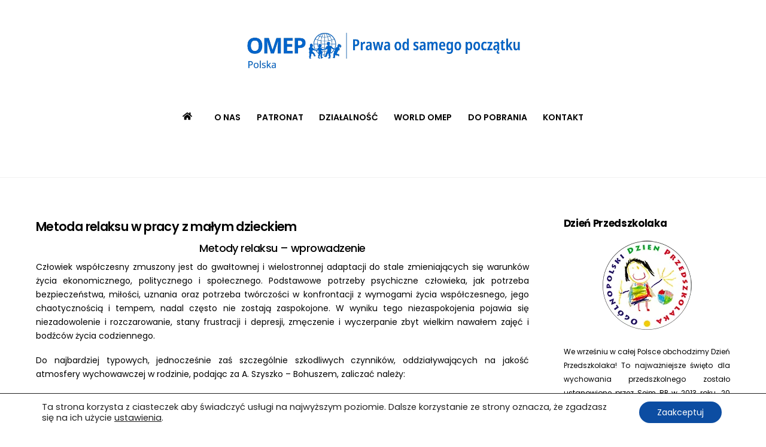

--- FILE ---
content_type: text/html; charset=UTF-8
request_url: https://omep.org.pl/metoda-relaksu-w-pracy-z-maym-dzieckiem/
body_size: 23168
content:
<!DOCTYPE html>
<html lang="pl-PL">
<head>
        <meta charset="UTF-8">
        <meta name="viewport" content="width=device-width, initial-scale=1, minimum-scale=1">
        <style id="tb_inline_styles" data-no-optimize="1">.tb_animation_on{overflow-x:hidden}.themify_builder .wow{visibility:hidden;animation-fill-mode:both}[data-tf-animation]{will-change:transform,opacity,visibility}.themify_builder .tf_lax_done{transition-duration:.8s;transition-timing-function:cubic-bezier(.165,.84,.44,1)}[data-sticky-active].tb_sticky_scroll_active{z-index:1}[data-sticky-active].tb_sticky_scroll_active .hide-on-stick{display:none}@media(min-width:1025px){.hide-desktop{width:0!important;height:0!important;padding:0!important;visibility:hidden!important;margin:0!important;display:table-column!important;background:0!important;content-visibility:hidden;overflow:hidden!important}}@media(min-width:769px) and (max-width:1024px){.hide-tablet_landscape{width:0!important;height:0!important;padding:0!important;visibility:hidden!important;margin:0!important;display:table-column!important;background:0!important;content-visibility:hidden;overflow:hidden!important}}@media(min-width:681px) and (max-width:768px){.hide-tablet{width:0!important;height:0!important;padding:0!important;visibility:hidden!important;margin:0!important;display:table-column!important;background:0!important;content-visibility:hidden;overflow:hidden!important}}@media(max-width:680px){.hide-mobile{width:0!important;height:0!important;padding:0!important;visibility:hidden!important;margin:0!important;display:table-column!important;background:0!important;content-visibility:hidden;overflow:hidden!important}}@media(max-width:768px){div.module-gallery-grid{--galn:var(--galt)}}@media(max-width:680px){
                .themify_map.tf_map_loaded{width:100%!important}
                .ui.builder_button,.ui.nav li a{padding:.525em 1.15em}
                .fullheight>.row_inner:not(.tb_col_count_1){min-height:0}
                div.module-gallery-grid{--galn:var(--galm);gap:8px}
            }</style><noscript><style>.themify_builder .wow,.wow .tf_lazy{visibility:visible!important}</style></noscript>            <style id="tf_lazy_style" data-no-optimize="1">
                .tf_svg_lazy{
                    content-visibility:auto;
                    background-size:100% 25%!important;
                    background-repeat:no-repeat!important;
                    background-position:0 0, 0 33.4%,0 66.6%,0 100%!important;
                    transition:filter .3s linear!important;
                    filter:blur(25px)!important;                    transform:translateZ(0)
                }
                .tf_svg_lazy_loaded{
                    filter:blur(0)!important
                }
                [data-lazy]:is(.module,.module_row:not(.tb_first)),.module[data-lazy] .ui,.module_row[data-lazy]:not(.tb_first):is(>.row_inner,.module_column[data-lazy],.module_subrow[data-lazy]){
                    background-image:none!important
                }
            </style>
            <noscript>
                <style>
                    .tf_svg_lazy{
                        display:none!important
                    }
                </style>
            </noscript>
                    <style id="tf_lazy_common" data-no-optimize="1">
                        img{
                max-width:100%;
                height:auto
            }
                                    :where(.tf_in_flx,.tf_flx){display:inline-flex;flex-wrap:wrap;place-items:center}
            .tf_fa,:is(em,i) tf-lottie{display:inline-block;vertical-align:middle}:is(em,i) tf-lottie{width:1.5em;height:1.5em}.tf_fa{width:1em;height:1em;stroke-width:0;stroke:currentColor;overflow:visible;fill:currentColor;pointer-events:none;text-rendering:optimizeSpeed;buffered-rendering:static}#tf_svg symbol{overflow:visible}:where(.tf_lazy){position:relative;visibility:visible;display:block;opacity:.3}.wow .tf_lazy:not(.tf_swiper-slide){visibility:hidden;opacity:1}div.tf_audio_lazy audio{visibility:hidden;height:0;display:inline}.mejs-container{visibility:visible}.tf_iframe_lazy{transition:opacity .3s ease-in-out;min-height:10px}:where(.tf_flx),.tf_swiper-wrapper{display:flex}.tf_swiper-slide{flex-shrink:0;opacity:0;width:100%;height:100%}.tf_swiper-wrapper>br,.tf_lazy.tf_swiper-wrapper .tf_lazy:after,.tf_lazy.tf_swiper-wrapper .tf_lazy:before{display:none}.tf_lazy:after,.tf_lazy:before{content:'';display:inline-block;position:absolute;width:10px!important;height:10px!important;margin:0 3px;top:50%!important;inset-inline:auto 50%!important;border-radius:100%;background-color:currentColor;visibility:visible;animation:tf-hrz-loader infinite .75s cubic-bezier(.2,.68,.18,1.08)}.tf_lazy:after{width:6px!important;height:6px!important;inset-inline:50% auto!important;margin-top:3px;animation-delay:-.4s}@keyframes tf-hrz-loader{0%,100%{transform:scale(1);opacity:1}50%{transform:scale(.1);opacity:.6}}.tf_lazy_lightbox{position:fixed;background:rgba(11,11,11,.8);color:#ccc;top:0;left:0;display:flex;align-items:center;justify-content:center;z-index:999}.tf_lazy_lightbox .tf_lazy:after,.tf_lazy_lightbox .tf_lazy:before{background:#fff}.tf_vd_lazy,tf-lottie{display:flex;flex-wrap:wrap}tf-lottie{aspect-ratio:1.777}.tf_w.tf_vd_lazy video{width:100%;height:auto;position:static;object-fit:cover}
        </style>
        <link type="image/png" href="https://omep.org.pl/wp-content/uploads/2017/05/logo.png" rel="apple-touch-icon" /><link type="image/png" href="https://omep.org.pl/wp-content/uploads/2017/05/logo.png" rel="icon" /><meta name='robots' content='index, follow, max-image-preview:large, max-snippet:-1, max-video-preview:-1' />

	<!-- This site is optimized with the Yoast SEO plugin v26.8 - https://yoast.com/product/yoast-seo-wordpress/ -->
	<title>Metody relaksu w pracy z małym dzieckiem - PK OMEP</title>
	<meta name="description" content="Metody relaksu w pracy z dzieckiem. Praktyczne metody uciszania klasy poprzez wprowadzenie świczeń relaksacyjnych dla dzieci." />
	<link rel="canonical" href="https://omep.org.pl/metoda-relaksu-w-pracy-z-maym-dzieckiem/" />
	<meta property="og:locale" content="pl_PL" />
	<meta property="og:type" content="article" />
	<meta property="og:title" content="Metody relaksu w pracy z małym dzieckiem - PK OMEP" />
	<meta property="og:description" content="Metody relaksu w pracy z dzieckiem. Praktyczne metody uciszania klasy poprzez wprowadzenie świczeń relaksacyjnych dla dzieci." />
	<meta property="og:url" content="https://omep.org.pl/metoda-relaksu-w-pracy-z-maym-dzieckiem/" />
	<meta property="og:site_name" content="PK OMEP" />
	<meta property="article:published_time" content="2009-12-10T16:16:31+00:00" />
	<meta property="article:modified_time" content="2020-09-16T09:37:55+00:00" />
	<meta name="author" content="Grzegorz Chodacki" />
	<meta name="twitter:card" content="summary_large_image" />
	<meta name="twitter:label1" content="Napisane przez" />
	<meta name="twitter:data1" content="Grzegorz Chodacki" />
	<meta name="twitter:label2" content="Szacowany czas czytania" />
	<meta name="twitter:data2" content="9 minut" />
	<script type="application/ld+json" class="yoast-schema-graph">{"@context":"https://schema.org","@graph":[{"@type":"Article","@id":"https://omep.org.pl/metoda-relaksu-w-pracy-z-maym-dzieckiem/#article","isPartOf":{"@id":"https://omep.org.pl/metoda-relaksu-w-pracy-z-maym-dzieckiem/"},"author":{"name":"Grzegorz Chodacki","@id":"http://omep.org.pl/#/schema/person/942b2e6fc508fc271da2ec5f629a1374"},"headline":"Metoda relaksu w pracy z małym dzieckiem","datePublished":"2009-12-10T16:16:31+00:00","dateModified":"2020-09-16T09:37:55+00:00","mainEntityOfPage":{"@id":"https://omep.org.pl/metoda-relaksu-w-pracy-z-maym-dzieckiem/"},"wordCount":1849,"articleSection":["Praktyka"],"inLanguage":"pl-PL"},{"@type":"WebPage","@id":"https://omep.org.pl/metoda-relaksu-w-pracy-z-maym-dzieckiem/","url":"https://omep.org.pl/metoda-relaksu-w-pracy-z-maym-dzieckiem/","name":"Metody relaksu w pracy z małym dzieckiem - PK OMEP","isPartOf":{"@id":"http://omep.org.pl/#website"},"datePublished":"2009-12-10T16:16:31+00:00","dateModified":"2020-09-16T09:37:55+00:00","author":{"@id":"http://omep.org.pl/#/schema/person/942b2e6fc508fc271da2ec5f629a1374"},"description":"Metody relaksu w pracy z dzieckiem. Praktyczne metody uciszania klasy poprzez wprowadzenie świczeń relaksacyjnych dla dzieci.","breadcrumb":{"@id":"https://omep.org.pl/metoda-relaksu-w-pracy-z-maym-dzieckiem/#breadcrumb"},"inLanguage":"pl-PL","potentialAction":[{"@type":"ReadAction","target":["https://omep.org.pl/metoda-relaksu-w-pracy-z-maym-dzieckiem/"]}]},{"@type":"BreadcrumbList","@id":"https://omep.org.pl/metoda-relaksu-w-pracy-z-maym-dzieckiem/#breadcrumb","itemListElement":[{"@type":"ListItem","position":1,"name":"Strona główna","item":"http://omep.org.pl/"},{"@type":"ListItem","position":2,"name":"Metoda relaksu w pracy z małym dzieckiem"}]},{"@type":"WebSite","@id":"http://omep.org.pl/#website","url":"http://omep.org.pl/","name":"PK OMEP","description":"Polski Komitet Światowej Organizacji Wychowania Przedszkolnego","potentialAction":[{"@type":"SearchAction","target":{"@type":"EntryPoint","urlTemplate":"http://omep.org.pl/?s={search_term_string}"},"query-input":{"@type":"PropertyValueSpecification","valueRequired":true,"valueName":"search_term_string"}}],"inLanguage":"pl-PL"},{"@type":"Person","@id":"http://omep.org.pl/#/schema/person/942b2e6fc508fc271da2ec5f629a1374","name":"Grzegorz Chodacki","image":{"@type":"ImageObject","inLanguage":"pl-PL","@id":"http://omep.org.pl/#/schema/person/image/","url":"https://secure.gravatar.com/avatar/e714baae6cc7abf0688c0378ad60008ecae44746e7e90d730ddd4f4a5c016cd7?s=96&d=mm&r=g","contentUrl":"https://secure.gravatar.com/avatar/e714baae6cc7abf0688c0378ad60008ecae44746e7e90d730ddd4f4a5c016cd7?s=96&d=mm&r=g","caption":"Grzegorz Chodacki"},"sameAs":["http://omep.org.pl"],"url":"https://omep.org.pl/author/admin/"}]}</script>
	<!-- / Yoast SEO plugin. -->


<link rel="alternate" type="application/rss+xml" title="PK OMEP &raquo; Kanał z wpisami" href="https://omep.org.pl/feed/" />
<link rel="alternate" type="application/rss+xml" title="PK OMEP &raquo; Kanał z komentarzami" href="https://omep.org.pl/comments/feed/" />
<link rel="alternate" title="oEmbed (JSON)" type="application/json+oembed" href="https://omep.org.pl/wp-json/oembed/1.0/embed?url=https%3A%2F%2Fomep.org.pl%2Fmetoda-relaksu-w-pracy-z-maym-dzieckiem%2F" />
<link rel="alternate" title="oEmbed (XML)" type="text/xml+oembed" href="https://omep.org.pl/wp-json/oembed/1.0/embed?url=https%3A%2F%2Fomep.org.pl%2Fmetoda-relaksu-w-pracy-z-maym-dzieckiem%2F&#038;format=xml" />
<style id='wp-img-auto-sizes-contain-inline-css'>
img:is([sizes=auto i],[sizes^="auto," i]){contain-intrinsic-size:3000px 1500px}
/*# sourceURL=wp-img-auto-sizes-contain-inline-css */
</style>
<style id='global-styles-inline-css'>
:root{--wp--preset--aspect-ratio--square: 1;--wp--preset--aspect-ratio--4-3: 4/3;--wp--preset--aspect-ratio--3-4: 3/4;--wp--preset--aspect-ratio--3-2: 3/2;--wp--preset--aspect-ratio--2-3: 2/3;--wp--preset--aspect-ratio--16-9: 16/9;--wp--preset--aspect-ratio--9-16: 9/16;--wp--preset--color--black: #000000;--wp--preset--color--cyan-bluish-gray: #abb8c3;--wp--preset--color--white: #ffffff;--wp--preset--color--pale-pink: #f78da7;--wp--preset--color--vivid-red: #cf2e2e;--wp--preset--color--luminous-vivid-orange: #ff6900;--wp--preset--color--luminous-vivid-amber: #fcb900;--wp--preset--color--light-green-cyan: #7bdcb5;--wp--preset--color--vivid-green-cyan: #00d084;--wp--preset--color--pale-cyan-blue: #8ed1fc;--wp--preset--color--vivid-cyan-blue: #0693e3;--wp--preset--color--vivid-purple: #9b51e0;--wp--preset--gradient--vivid-cyan-blue-to-vivid-purple: linear-gradient(135deg,rgb(6,147,227) 0%,rgb(155,81,224) 100%);--wp--preset--gradient--light-green-cyan-to-vivid-green-cyan: linear-gradient(135deg,rgb(122,220,180) 0%,rgb(0,208,130) 100%);--wp--preset--gradient--luminous-vivid-amber-to-luminous-vivid-orange: linear-gradient(135deg,rgb(252,185,0) 0%,rgb(255,105,0) 100%);--wp--preset--gradient--luminous-vivid-orange-to-vivid-red: linear-gradient(135deg,rgb(255,105,0) 0%,rgb(207,46,46) 100%);--wp--preset--gradient--very-light-gray-to-cyan-bluish-gray: linear-gradient(135deg,rgb(238,238,238) 0%,rgb(169,184,195) 100%);--wp--preset--gradient--cool-to-warm-spectrum: linear-gradient(135deg,rgb(74,234,220) 0%,rgb(151,120,209) 20%,rgb(207,42,186) 40%,rgb(238,44,130) 60%,rgb(251,105,98) 80%,rgb(254,248,76) 100%);--wp--preset--gradient--blush-light-purple: linear-gradient(135deg,rgb(255,206,236) 0%,rgb(152,150,240) 100%);--wp--preset--gradient--blush-bordeaux: linear-gradient(135deg,rgb(254,205,165) 0%,rgb(254,45,45) 50%,rgb(107,0,62) 100%);--wp--preset--gradient--luminous-dusk: linear-gradient(135deg,rgb(255,203,112) 0%,rgb(199,81,192) 50%,rgb(65,88,208) 100%);--wp--preset--gradient--pale-ocean: linear-gradient(135deg,rgb(255,245,203) 0%,rgb(182,227,212) 50%,rgb(51,167,181) 100%);--wp--preset--gradient--electric-grass: linear-gradient(135deg,rgb(202,248,128) 0%,rgb(113,206,126) 100%);--wp--preset--gradient--midnight: linear-gradient(135deg,rgb(2,3,129) 0%,rgb(40,116,252) 100%);--wp--preset--font-size--small: 13px;--wp--preset--font-size--medium: clamp(14px, 0.875rem + ((1vw - 3.2px) * 0.469), 20px);--wp--preset--font-size--large: clamp(22.041px, 1.378rem + ((1vw - 3.2px) * 1.091), 36px);--wp--preset--font-size--x-large: clamp(25.014px, 1.563rem + ((1vw - 3.2px) * 1.327), 42px);--wp--preset--font-family--system-font: -apple-system,BlinkMacSystemFont,"Segoe UI",Roboto,Oxygen-Sans,Ubuntu,Cantarell,"Helvetica Neue",sans-serif;--wp--preset--spacing--20: 0.44rem;--wp--preset--spacing--30: 0.67rem;--wp--preset--spacing--40: 1rem;--wp--preset--spacing--50: 1.5rem;--wp--preset--spacing--60: 2.25rem;--wp--preset--spacing--70: 3.38rem;--wp--preset--spacing--80: 5.06rem;--wp--preset--shadow--natural: 6px 6px 9px rgba(0, 0, 0, 0.2);--wp--preset--shadow--deep: 12px 12px 50px rgba(0, 0, 0, 0.4);--wp--preset--shadow--sharp: 6px 6px 0px rgba(0, 0, 0, 0.2);--wp--preset--shadow--outlined: 6px 6px 0px -3px rgb(255, 255, 255), 6px 6px rgb(0, 0, 0);--wp--preset--shadow--crisp: 6px 6px 0px rgb(0, 0, 0);}:where(body) { margin: 0; }.wp-site-blocks > .alignleft { float: left; margin-right: 2em; }.wp-site-blocks > .alignright { float: right; margin-left: 2em; }.wp-site-blocks > .aligncenter { justify-content: center; margin-left: auto; margin-right: auto; }:where(.wp-site-blocks) > * { margin-block-start: 24px; margin-block-end: 0; }:where(.wp-site-blocks) > :first-child { margin-block-start: 0; }:where(.wp-site-blocks) > :last-child { margin-block-end: 0; }:root { --wp--style--block-gap: 24px; }:root :where(.is-layout-flow) > :first-child{margin-block-start: 0;}:root :where(.is-layout-flow) > :last-child{margin-block-end: 0;}:root :where(.is-layout-flow) > *{margin-block-start: 24px;margin-block-end: 0;}:root :where(.is-layout-constrained) > :first-child{margin-block-start: 0;}:root :where(.is-layout-constrained) > :last-child{margin-block-end: 0;}:root :where(.is-layout-constrained) > *{margin-block-start: 24px;margin-block-end: 0;}:root :where(.is-layout-flex){gap: 24px;}:root :where(.is-layout-grid){gap: 24px;}.is-layout-flow > .alignleft{float: left;margin-inline-start: 0;margin-inline-end: 2em;}.is-layout-flow > .alignright{float: right;margin-inline-start: 2em;margin-inline-end: 0;}.is-layout-flow > .aligncenter{margin-left: auto !important;margin-right: auto !important;}.is-layout-constrained > .alignleft{float: left;margin-inline-start: 0;margin-inline-end: 2em;}.is-layout-constrained > .alignright{float: right;margin-inline-start: 2em;margin-inline-end: 0;}.is-layout-constrained > .aligncenter{margin-left: auto !important;margin-right: auto !important;}.is-layout-constrained > :where(:not(.alignleft):not(.alignright):not(.alignfull)){margin-left: auto !important;margin-right: auto !important;}body .is-layout-flex{display: flex;}.is-layout-flex{flex-wrap: wrap;align-items: center;}.is-layout-flex > :is(*, div){margin: 0;}body .is-layout-grid{display: grid;}.is-layout-grid > :is(*, div){margin: 0;}body{font-family: var(--wp--preset--font-family--system-font);font-size: var(--wp--preset--font-size--medium);line-height: 1.6;padding-top: 0px;padding-right: 0px;padding-bottom: 0px;padding-left: 0px;}a:where(:not(.wp-element-button)){text-decoration: underline;}:root :where(.wp-element-button, .wp-block-button__link){background-color: #32373c;border-width: 0;color: #fff;font-family: inherit;font-size: inherit;font-style: inherit;font-weight: inherit;letter-spacing: inherit;line-height: inherit;padding-top: calc(0.667em + 2px);padding-right: calc(1.333em + 2px);padding-bottom: calc(0.667em + 2px);padding-left: calc(1.333em + 2px);text-decoration: none;text-transform: inherit;}.has-black-color{color: var(--wp--preset--color--black) !important;}.has-cyan-bluish-gray-color{color: var(--wp--preset--color--cyan-bluish-gray) !important;}.has-white-color{color: var(--wp--preset--color--white) !important;}.has-pale-pink-color{color: var(--wp--preset--color--pale-pink) !important;}.has-vivid-red-color{color: var(--wp--preset--color--vivid-red) !important;}.has-luminous-vivid-orange-color{color: var(--wp--preset--color--luminous-vivid-orange) !important;}.has-luminous-vivid-amber-color{color: var(--wp--preset--color--luminous-vivid-amber) !important;}.has-light-green-cyan-color{color: var(--wp--preset--color--light-green-cyan) !important;}.has-vivid-green-cyan-color{color: var(--wp--preset--color--vivid-green-cyan) !important;}.has-pale-cyan-blue-color{color: var(--wp--preset--color--pale-cyan-blue) !important;}.has-vivid-cyan-blue-color{color: var(--wp--preset--color--vivid-cyan-blue) !important;}.has-vivid-purple-color{color: var(--wp--preset--color--vivid-purple) !important;}.has-black-background-color{background-color: var(--wp--preset--color--black) !important;}.has-cyan-bluish-gray-background-color{background-color: var(--wp--preset--color--cyan-bluish-gray) !important;}.has-white-background-color{background-color: var(--wp--preset--color--white) !important;}.has-pale-pink-background-color{background-color: var(--wp--preset--color--pale-pink) !important;}.has-vivid-red-background-color{background-color: var(--wp--preset--color--vivid-red) !important;}.has-luminous-vivid-orange-background-color{background-color: var(--wp--preset--color--luminous-vivid-orange) !important;}.has-luminous-vivid-amber-background-color{background-color: var(--wp--preset--color--luminous-vivid-amber) !important;}.has-light-green-cyan-background-color{background-color: var(--wp--preset--color--light-green-cyan) !important;}.has-vivid-green-cyan-background-color{background-color: var(--wp--preset--color--vivid-green-cyan) !important;}.has-pale-cyan-blue-background-color{background-color: var(--wp--preset--color--pale-cyan-blue) !important;}.has-vivid-cyan-blue-background-color{background-color: var(--wp--preset--color--vivid-cyan-blue) !important;}.has-vivid-purple-background-color{background-color: var(--wp--preset--color--vivid-purple) !important;}.has-black-border-color{border-color: var(--wp--preset--color--black) !important;}.has-cyan-bluish-gray-border-color{border-color: var(--wp--preset--color--cyan-bluish-gray) !important;}.has-white-border-color{border-color: var(--wp--preset--color--white) !important;}.has-pale-pink-border-color{border-color: var(--wp--preset--color--pale-pink) !important;}.has-vivid-red-border-color{border-color: var(--wp--preset--color--vivid-red) !important;}.has-luminous-vivid-orange-border-color{border-color: var(--wp--preset--color--luminous-vivid-orange) !important;}.has-luminous-vivid-amber-border-color{border-color: var(--wp--preset--color--luminous-vivid-amber) !important;}.has-light-green-cyan-border-color{border-color: var(--wp--preset--color--light-green-cyan) !important;}.has-vivid-green-cyan-border-color{border-color: var(--wp--preset--color--vivid-green-cyan) !important;}.has-pale-cyan-blue-border-color{border-color: var(--wp--preset--color--pale-cyan-blue) !important;}.has-vivid-cyan-blue-border-color{border-color: var(--wp--preset--color--vivid-cyan-blue) !important;}.has-vivid-purple-border-color{border-color: var(--wp--preset--color--vivid-purple) !important;}.has-vivid-cyan-blue-to-vivid-purple-gradient-background{background: var(--wp--preset--gradient--vivid-cyan-blue-to-vivid-purple) !important;}.has-light-green-cyan-to-vivid-green-cyan-gradient-background{background: var(--wp--preset--gradient--light-green-cyan-to-vivid-green-cyan) !important;}.has-luminous-vivid-amber-to-luminous-vivid-orange-gradient-background{background: var(--wp--preset--gradient--luminous-vivid-amber-to-luminous-vivid-orange) !important;}.has-luminous-vivid-orange-to-vivid-red-gradient-background{background: var(--wp--preset--gradient--luminous-vivid-orange-to-vivid-red) !important;}.has-very-light-gray-to-cyan-bluish-gray-gradient-background{background: var(--wp--preset--gradient--very-light-gray-to-cyan-bluish-gray) !important;}.has-cool-to-warm-spectrum-gradient-background{background: var(--wp--preset--gradient--cool-to-warm-spectrum) !important;}.has-blush-light-purple-gradient-background{background: var(--wp--preset--gradient--blush-light-purple) !important;}.has-blush-bordeaux-gradient-background{background: var(--wp--preset--gradient--blush-bordeaux) !important;}.has-luminous-dusk-gradient-background{background: var(--wp--preset--gradient--luminous-dusk) !important;}.has-pale-ocean-gradient-background{background: var(--wp--preset--gradient--pale-ocean) !important;}.has-electric-grass-gradient-background{background: var(--wp--preset--gradient--electric-grass) !important;}.has-midnight-gradient-background{background: var(--wp--preset--gradient--midnight) !important;}.has-small-font-size{font-size: var(--wp--preset--font-size--small) !important;}.has-medium-font-size{font-size: var(--wp--preset--font-size--medium) !important;}.has-large-font-size{font-size: var(--wp--preset--font-size--large) !important;}.has-x-large-font-size{font-size: var(--wp--preset--font-size--x-large) !important;}.has-system-font-font-family{font-family: var(--wp--preset--font-family--system-font) !important;}
:root :where(.wp-block-pullquote){font-size: clamp(0.984em, 0.984rem + ((1vw - 0.2em) * 0.645), 1.5em);line-height: 1.6;}
/*# sourceURL=global-styles-inline-css */
</style>
<link rel="preload" href="https://omep.org.pl/wp-content/themes/themify-ultra/style.css?ver=6.9" as="style"><link rel='stylesheet' id='parent-theme-css-css' href='https://omep.org.pl/wp-content/themes/themify-ultra/style.css?ver=6.9' media='all' />
<link rel="preload" href="https://omep.org.pl/wp-content/plugins/gdpr-cookie-compliance/dist/styles/gdpr-main-nf.css?ver=5.0.9" as="style"><link rel='stylesheet' id='moove_gdpr_frontend-css' href='https://omep.org.pl/wp-content/plugins/gdpr-cookie-compliance/dist/styles/gdpr-main-nf.css?ver=5.0.9' media='all' />
<style id='moove_gdpr_frontend-inline-css'>
				#moove_gdpr_cookie_modal .moove-gdpr-modal-content .moove-gdpr-tab-main h3.tab-title, 
				#moove_gdpr_cookie_modal .moove-gdpr-modal-content .moove-gdpr-tab-main span.tab-title,
				#moove_gdpr_cookie_modal .moove-gdpr-modal-content .moove-gdpr-modal-left-content #moove-gdpr-menu li a, 
				#moove_gdpr_cookie_modal .moove-gdpr-modal-content .moove-gdpr-modal-left-content #moove-gdpr-menu li button,
				#moove_gdpr_cookie_modal .moove-gdpr-modal-content .moove-gdpr-modal-left-content .moove-gdpr-branding-cnt a,
				#moove_gdpr_cookie_modal .moove-gdpr-modal-content .moove-gdpr-modal-footer-content .moove-gdpr-button-holder a.mgbutton, 
				#moove_gdpr_cookie_modal .moove-gdpr-modal-content .moove-gdpr-modal-footer-content .moove-gdpr-button-holder button.mgbutton,
				#moove_gdpr_cookie_modal .cookie-switch .cookie-slider:after, 
				#moove_gdpr_cookie_modal .cookie-switch .slider:after, 
				#moove_gdpr_cookie_modal .switch .cookie-slider:after, 
				#moove_gdpr_cookie_modal .switch .slider:after,
				#moove_gdpr_cookie_info_bar .moove-gdpr-info-bar-container .moove-gdpr-info-bar-content p, 
				#moove_gdpr_cookie_info_bar .moove-gdpr-info-bar-container .moove-gdpr-info-bar-content p a,
				#moove_gdpr_cookie_info_bar .moove-gdpr-info-bar-container .moove-gdpr-info-bar-content a.mgbutton, 
				#moove_gdpr_cookie_info_bar .moove-gdpr-info-bar-container .moove-gdpr-info-bar-content button.mgbutton,
				#moove_gdpr_cookie_modal .moove-gdpr-modal-content .moove-gdpr-tab-main .moove-gdpr-tab-main-content h1, 
				#moove_gdpr_cookie_modal .moove-gdpr-modal-content .moove-gdpr-tab-main .moove-gdpr-tab-main-content h2, 
				#moove_gdpr_cookie_modal .moove-gdpr-modal-content .moove-gdpr-tab-main .moove-gdpr-tab-main-content h3, 
				#moove_gdpr_cookie_modal .moove-gdpr-modal-content .moove-gdpr-tab-main .moove-gdpr-tab-main-content h4, 
				#moove_gdpr_cookie_modal .moove-gdpr-modal-content .moove-gdpr-tab-main .moove-gdpr-tab-main-content h5, 
				#moove_gdpr_cookie_modal .moove-gdpr-modal-content .moove-gdpr-tab-main .moove-gdpr-tab-main-content h6,
				#moove_gdpr_cookie_modal .moove-gdpr-modal-content.moove_gdpr_modal_theme_v2 .moove-gdpr-modal-title .tab-title,
				#moove_gdpr_cookie_modal .moove-gdpr-modal-content.moove_gdpr_modal_theme_v2 .moove-gdpr-tab-main h3.tab-title, 
				#moove_gdpr_cookie_modal .moove-gdpr-modal-content.moove_gdpr_modal_theme_v2 .moove-gdpr-tab-main span.tab-title,
				#moove_gdpr_cookie_modal .moove-gdpr-modal-content.moove_gdpr_modal_theme_v2 .moove-gdpr-branding-cnt a {
					font-weight: inherit				}
			#moove_gdpr_cookie_modal,#moove_gdpr_cookie_info_bar,.gdpr_cookie_settings_shortcode_content{font-family:inherit}#moove_gdpr_save_popup_settings_button{background-color:#373737;color:#fff}#moove_gdpr_save_popup_settings_button:hover{background-color:#000}#moove_gdpr_cookie_info_bar .moove-gdpr-info-bar-container .moove-gdpr-info-bar-content a.mgbutton,#moove_gdpr_cookie_info_bar .moove-gdpr-info-bar-container .moove-gdpr-info-bar-content button.mgbutton{background-color:#0c4da2}#moove_gdpr_cookie_modal .moove-gdpr-modal-content .moove-gdpr-modal-footer-content .moove-gdpr-button-holder a.mgbutton,#moove_gdpr_cookie_modal .moove-gdpr-modal-content .moove-gdpr-modal-footer-content .moove-gdpr-button-holder button.mgbutton,.gdpr_cookie_settings_shortcode_content .gdpr-shr-button.button-green{background-color:#0c4da2;border-color:#0c4da2}#moove_gdpr_cookie_modal .moove-gdpr-modal-content .moove-gdpr-modal-footer-content .moove-gdpr-button-holder a.mgbutton:hover,#moove_gdpr_cookie_modal .moove-gdpr-modal-content .moove-gdpr-modal-footer-content .moove-gdpr-button-holder button.mgbutton:hover,.gdpr_cookie_settings_shortcode_content .gdpr-shr-button.button-green:hover{background-color:#fff;color:#0c4da2}#moove_gdpr_cookie_modal .moove-gdpr-modal-content .moove-gdpr-modal-close i,#moove_gdpr_cookie_modal .moove-gdpr-modal-content .moove-gdpr-modal-close span.gdpr-icon{background-color:#0c4da2;border:1px solid #0c4da2}#moove_gdpr_cookie_info_bar span.moove-gdpr-infobar-allow-all.focus-g,#moove_gdpr_cookie_info_bar span.moove-gdpr-infobar-allow-all:focus,#moove_gdpr_cookie_info_bar button.moove-gdpr-infobar-allow-all.focus-g,#moove_gdpr_cookie_info_bar button.moove-gdpr-infobar-allow-all:focus,#moove_gdpr_cookie_info_bar span.moove-gdpr-infobar-reject-btn.focus-g,#moove_gdpr_cookie_info_bar span.moove-gdpr-infobar-reject-btn:focus,#moove_gdpr_cookie_info_bar button.moove-gdpr-infobar-reject-btn.focus-g,#moove_gdpr_cookie_info_bar button.moove-gdpr-infobar-reject-btn:focus,#moove_gdpr_cookie_info_bar span.change-settings-button.focus-g,#moove_gdpr_cookie_info_bar span.change-settings-button:focus,#moove_gdpr_cookie_info_bar button.change-settings-button.focus-g,#moove_gdpr_cookie_info_bar button.change-settings-button:focus{-webkit-box-shadow:0 0 1px 3px #0c4da2;-moz-box-shadow:0 0 1px 3px #0c4da2;box-shadow:0 0 1px 3px #0c4da2}#moove_gdpr_cookie_modal .moove-gdpr-modal-content .moove-gdpr-modal-close i:hover,#moove_gdpr_cookie_modal .moove-gdpr-modal-content .moove-gdpr-modal-close span.gdpr-icon:hover,#moove_gdpr_cookie_info_bar span[data-href]>u.change-settings-button{color:#0c4da2}#moove_gdpr_cookie_modal .moove-gdpr-modal-content .moove-gdpr-modal-left-content #moove-gdpr-menu li.menu-item-selected a span.gdpr-icon,#moove_gdpr_cookie_modal .moove-gdpr-modal-content .moove-gdpr-modal-left-content #moove-gdpr-menu li.menu-item-selected button span.gdpr-icon{color:inherit}#moove_gdpr_cookie_modal .moove-gdpr-modal-content .moove-gdpr-modal-left-content #moove-gdpr-menu li a span.gdpr-icon,#moove_gdpr_cookie_modal .moove-gdpr-modal-content .moove-gdpr-modal-left-content #moove-gdpr-menu li button span.gdpr-icon{color:inherit}#moove_gdpr_cookie_modal .gdpr-acc-link{line-height:0;font-size:0;color:transparent;position:absolute}#moove_gdpr_cookie_modal .moove-gdpr-modal-content .moove-gdpr-modal-close:hover i,#moove_gdpr_cookie_modal .moove-gdpr-modal-content .moove-gdpr-modal-left-content #moove-gdpr-menu li a,#moove_gdpr_cookie_modal .moove-gdpr-modal-content .moove-gdpr-modal-left-content #moove-gdpr-menu li button,#moove_gdpr_cookie_modal .moove-gdpr-modal-content .moove-gdpr-modal-left-content #moove-gdpr-menu li button i,#moove_gdpr_cookie_modal .moove-gdpr-modal-content .moove-gdpr-modal-left-content #moove-gdpr-menu li a i,#moove_gdpr_cookie_modal .moove-gdpr-modal-content .moove-gdpr-tab-main .moove-gdpr-tab-main-content a:hover,#moove_gdpr_cookie_info_bar.moove-gdpr-dark-scheme .moove-gdpr-info-bar-container .moove-gdpr-info-bar-content a.mgbutton:hover,#moove_gdpr_cookie_info_bar.moove-gdpr-dark-scheme .moove-gdpr-info-bar-container .moove-gdpr-info-bar-content button.mgbutton:hover,#moove_gdpr_cookie_info_bar.moove-gdpr-dark-scheme .moove-gdpr-info-bar-container .moove-gdpr-info-bar-content a:hover,#moove_gdpr_cookie_info_bar.moove-gdpr-dark-scheme .moove-gdpr-info-bar-container .moove-gdpr-info-bar-content button:hover,#moove_gdpr_cookie_info_bar.moove-gdpr-dark-scheme .moove-gdpr-info-bar-container .moove-gdpr-info-bar-content span.change-settings-button:hover,#moove_gdpr_cookie_info_bar.moove-gdpr-dark-scheme .moove-gdpr-info-bar-container .moove-gdpr-info-bar-content button.change-settings-button:hover,#moove_gdpr_cookie_info_bar.moove-gdpr-dark-scheme .moove-gdpr-info-bar-container .moove-gdpr-info-bar-content u.change-settings-button:hover,#moove_gdpr_cookie_info_bar span[data-href]>u.change-settings-button,#moove_gdpr_cookie_info_bar.moove-gdpr-dark-scheme .moove-gdpr-info-bar-container .moove-gdpr-info-bar-content a.mgbutton.focus-g,#moove_gdpr_cookie_info_bar.moove-gdpr-dark-scheme .moove-gdpr-info-bar-container .moove-gdpr-info-bar-content button.mgbutton.focus-g,#moove_gdpr_cookie_info_bar.moove-gdpr-dark-scheme .moove-gdpr-info-bar-container .moove-gdpr-info-bar-content a.focus-g,#moove_gdpr_cookie_info_bar.moove-gdpr-dark-scheme .moove-gdpr-info-bar-container .moove-gdpr-info-bar-content button.focus-g,#moove_gdpr_cookie_info_bar.moove-gdpr-dark-scheme .moove-gdpr-info-bar-container .moove-gdpr-info-bar-content a.mgbutton:focus,#moove_gdpr_cookie_info_bar.moove-gdpr-dark-scheme .moove-gdpr-info-bar-container .moove-gdpr-info-bar-content button.mgbutton:focus,#moove_gdpr_cookie_info_bar.moove-gdpr-dark-scheme .moove-gdpr-info-bar-container .moove-gdpr-info-bar-content a:focus,#moove_gdpr_cookie_info_bar.moove-gdpr-dark-scheme .moove-gdpr-info-bar-container .moove-gdpr-info-bar-content button:focus,#moove_gdpr_cookie_info_bar.moove-gdpr-dark-scheme .moove-gdpr-info-bar-container .moove-gdpr-info-bar-content span.change-settings-button.focus-g,span.change-settings-button:focus,button.change-settings-button.focus-g,button.change-settings-button:focus,#moove_gdpr_cookie_info_bar.moove-gdpr-dark-scheme .moove-gdpr-info-bar-container .moove-gdpr-info-bar-content u.change-settings-button.focus-g,#moove_gdpr_cookie_info_bar.moove-gdpr-dark-scheme .moove-gdpr-info-bar-container .moove-gdpr-info-bar-content u.change-settings-button:focus{color:#0c4da2}#moove_gdpr_cookie_modal .moove-gdpr-branding.focus-g span,#moove_gdpr_cookie_modal .moove-gdpr-modal-content .moove-gdpr-tab-main a.focus-g,#moove_gdpr_cookie_modal .moove-gdpr-modal-content .moove-gdpr-tab-main .gdpr-cd-details-toggle.focus-g{color:#0c4da2}#moove_gdpr_cookie_modal.gdpr_lightbox-hide{display:none}
/*# sourceURL=moove_gdpr_frontend-inline-css */
</style>
<script defer="defer" src="https://omep.org.pl/wp-includes/js/jquery/jquery.min.js?ver=3.7.1" id="jquery-core-js"></script>

<!-- Fragment znacznika Google (gtag.js) dodany przez Site Kit -->
<!-- Fragment Google Analytics dodany przez Site Kit -->
<script defer="defer" src="https://www.googletagmanager.com/gtag/js?id=GT-NNXKT6Z" id="google_gtagjs-js" async></script>
<script id="google_gtagjs-js-after">
window.dataLayer = window.dataLayer || [];function gtag(){dataLayer.push(arguments);}
gtag("set","linker",{"domains":["omep.org.pl"]});
gtag("js", new Date());
gtag("set", "developer_id.dZTNiMT", true);
gtag("config", "GT-NNXKT6Z");
//# sourceURL=google_gtagjs-js-after
</script>
<link rel="https://api.w.org/" href="https://omep.org.pl/wp-json/" /><link rel="alternate" title="JSON" type="application/json" href="https://omep.org.pl/wp-json/wp/v2/posts/119" /><link rel="EditURI" type="application/rsd+xml" title="RSD" href="https://omep.org.pl/xmlrpc.php?rsd" />
<meta name="generator" content="WordPress 6.9" />
<link rel='shortlink' href='https://omep.org.pl/?p=119' />
<meta name="generator" content="Site Kit by Google 1.171.0" />
	<style>
	@keyframes themifyAnimatedBG{
		0%{background-color:#33baab}100%{background-color:#e33b9e}50%{background-color:#4961d7}33.3%{background-color:#2ea85c}25%{background-color:#2bb8ed}20%{background-color:#dd5135}
	}
	.module_row.animated-bg{
		animation:themifyAnimatedBG 30000ms infinite alternate
	}
	</style>
	<link href="https://fonts.googleapis.com/css?family=Poppins:400,700&display=swap&subset=latin-ext" rel="stylesheet"><link rel="prefetch" href="https://omep.org.pl/wp-content/themes/themify-ultra/js/themify-script.js?ver=8.0.8" as="script" fetchpriority="low"><link rel="prefetch" href="https://omep.org.pl/wp-content/themes/themify-ultra/themify/js/modules/themify-sidemenu.js?ver=8.2.0" as="script" fetchpriority="low"><link rel="preload" href="https://omep.org.pl/wp-content/uploads/2021/06/Poland_OMEP.png" as="image"><style id="tf_gf_fonts_style">@font-face{font-family:'Poppins';font-style:italic;font-weight:300;font-display:swap;src:url(https://fonts.gstatic.com/s/poppins/v24/pxiDyp8kv8JHgFVrJJLm21lVFteOcEg.woff2) format('woff2');unicode-range:U+0900-097F,U+1CD0-1CF9,U+200C-200D,U+20A8,U+20B9,U+20F0,U+25CC,U+A830-A839,U+A8E0-A8FF,U+11B00-11B09;}@font-face{font-family:'Poppins';font-style:italic;font-weight:300;font-display:swap;src:url(https://fonts.gstatic.com/s/poppins/v24/pxiDyp8kv8JHgFVrJJLm21lVGdeOcEg.woff2) format('woff2');unicode-range:U+0100-02BA,U+02BD-02C5,U+02C7-02CC,U+02CE-02D7,U+02DD-02FF,U+0304,U+0308,U+0329,U+1D00-1DBF,U+1E00-1E9F,U+1EF2-1EFF,U+2020,U+20A0-20AB,U+20AD-20C0,U+2113,U+2C60-2C7F,U+A720-A7FF;}@font-face{font-family:'Poppins';font-style:italic;font-weight:300;font-display:swap;src:url(https://fonts.gstatic.com/s/poppins/v24/pxiDyp8kv8JHgFVrJJLm21lVF9eO.woff2) format('woff2');unicode-range:U+0000-00FF,U+0131,U+0152-0153,U+02BB-02BC,U+02C6,U+02DA,U+02DC,U+0304,U+0308,U+0329,U+2000-206F,U+20AC,U+2122,U+2191,U+2193,U+2212,U+2215,U+FEFF,U+FFFD;}@font-face{font-family:'Poppins';font-style:italic;font-display:swap;src:url(https://fonts.gstatic.com/s/poppins/v24/pxiGyp8kv8JHgFVrJJLucXtAKPY.woff2) format('woff2');unicode-range:U+0900-097F,U+1CD0-1CF9,U+200C-200D,U+20A8,U+20B9,U+20F0,U+25CC,U+A830-A839,U+A8E0-A8FF,U+11B00-11B09;}@font-face{font-family:'Poppins';font-style:italic;font-display:swap;src:url(https://fonts.gstatic.com/s/poppins/v24/pxiGyp8kv8JHgFVrJJLufntAKPY.woff2) format('woff2');unicode-range:U+0100-02BA,U+02BD-02C5,U+02C7-02CC,U+02CE-02D7,U+02DD-02FF,U+0304,U+0308,U+0329,U+1D00-1DBF,U+1E00-1E9F,U+1EF2-1EFF,U+2020,U+20A0-20AB,U+20AD-20C0,U+2113,U+2C60-2C7F,U+A720-A7FF;}@font-face{font-family:'Poppins';font-style:italic;font-display:swap;src:url(https://fonts.gstatic.com/s/poppins/v24/pxiGyp8kv8JHgFVrJJLucHtA.woff2) format('woff2');unicode-range:U+0000-00FF,U+0131,U+0152-0153,U+02BB-02BC,U+02C6,U+02DA,U+02DC,U+0304,U+0308,U+0329,U+2000-206F,U+20AC,U+2122,U+2191,U+2193,U+2212,U+2215,U+FEFF,U+FFFD;}@font-face{font-family:'Poppins';font-style:italic;font-weight:500;font-display:swap;src:url(https://fonts.gstatic.com/s/poppins/v24/pxiDyp8kv8JHgFVrJJLmg1hVFteOcEg.woff2) format('woff2');unicode-range:U+0900-097F,U+1CD0-1CF9,U+200C-200D,U+20A8,U+20B9,U+20F0,U+25CC,U+A830-A839,U+A8E0-A8FF,U+11B00-11B09;}@font-face{font-family:'Poppins';font-style:italic;font-weight:500;font-display:swap;src:url(https://fonts.gstatic.com/s/poppins/v24/pxiDyp8kv8JHgFVrJJLmg1hVGdeOcEg.woff2) format('woff2');unicode-range:U+0100-02BA,U+02BD-02C5,U+02C7-02CC,U+02CE-02D7,U+02DD-02FF,U+0304,U+0308,U+0329,U+1D00-1DBF,U+1E00-1E9F,U+1EF2-1EFF,U+2020,U+20A0-20AB,U+20AD-20C0,U+2113,U+2C60-2C7F,U+A720-A7FF;}@font-face{font-family:'Poppins';font-style:italic;font-weight:500;font-display:swap;src:url(https://fonts.gstatic.com/s/poppins/v24/pxiDyp8kv8JHgFVrJJLmg1hVF9eO.woff2) format('woff2');unicode-range:U+0000-00FF,U+0131,U+0152-0153,U+02BB-02BC,U+02C6,U+02DA,U+02DC,U+0304,U+0308,U+0329,U+2000-206F,U+20AC,U+2122,U+2191,U+2193,U+2212,U+2215,U+FEFF,U+FFFD;}@font-face{font-family:'Poppins';font-style:italic;font-weight:600;font-display:swap;src:url(https://fonts.gstatic.com/s/poppins/v24/pxiDyp8kv8JHgFVrJJLmr19VFteOcEg.woff2) format('woff2');unicode-range:U+0900-097F,U+1CD0-1CF9,U+200C-200D,U+20A8,U+20B9,U+20F0,U+25CC,U+A830-A839,U+A8E0-A8FF,U+11B00-11B09;}@font-face{font-family:'Poppins';font-style:italic;font-weight:600;font-display:swap;src:url(https://fonts.gstatic.com/s/poppins/v24/pxiDyp8kv8JHgFVrJJLmr19VGdeOcEg.woff2) format('woff2');unicode-range:U+0100-02BA,U+02BD-02C5,U+02C7-02CC,U+02CE-02D7,U+02DD-02FF,U+0304,U+0308,U+0329,U+1D00-1DBF,U+1E00-1E9F,U+1EF2-1EFF,U+2020,U+20A0-20AB,U+20AD-20C0,U+2113,U+2C60-2C7F,U+A720-A7FF;}@font-face{font-family:'Poppins';font-style:italic;font-weight:600;font-display:swap;src:url(https://fonts.gstatic.com/s/poppins/v24/pxiDyp8kv8JHgFVrJJLmr19VF9eO.woff2) format('woff2');unicode-range:U+0000-00FF,U+0131,U+0152-0153,U+02BB-02BC,U+02C6,U+02DA,U+02DC,U+0304,U+0308,U+0329,U+2000-206F,U+20AC,U+2122,U+2191,U+2193,U+2212,U+2215,U+FEFF,U+FFFD;}@font-face{font-family:'Poppins';font-weight:300;font-display:swap;src:url(https://fonts.gstatic.com/s/poppins/v24/pxiByp8kv8JHgFVrLDz8Z11lFc-K.woff2) format('woff2');unicode-range:U+0900-097F,U+1CD0-1CF9,U+200C-200D,U+20A8,U+20B9,U+20F0,U+25CC,U+A830-A839,U+A8E0-A8FF,U+11B00-11B09;}@font-face{font-family:'Poppins';font-weight:300;font-display:swap;src:url(https://fonts.gstatic.com/s/poppins/v24/pxiByp8kv8JHgFVrLDz8Z1JlFc-K.woff2) format('woff2');unicode-range:U+0100-02BA,U+02BD-02C5,U+02C7-02CC,U+02CE-02D7,U+02DD-02FF,U+0304,U+0308,U+0329,U+1D00-1DBF,U+1E00-1E9F,U+1EF2-1EFF,U+2020,U+20A0-20AB,U+20AD-20C0,U+2113,U+2C60-2C7F,U+A720-A7FF;}@font-face{font-family:'Poppins';font-weight:300;font-display:swap;src:url(https://fonts.gstatic.com/s/poppins/v24/pxiByp8kv8JHgFVrLDz8Z1xlFQ.woff2) format('woff2');unicode-range:U+0000-00FF,U+0131,U+0152-0153,U+02BB-02BC,U+02C6,U+02DA,U+02DC,U+0304,U+0308,U+0329,U+2000-206F,U+20AC,U+2122,U+2191,U+2193,U+2212,U+2215,U+FEFF,U+FFFD;}@font-face{font-family:'Poppins';font-display:swap;src:url(https://fonts.gstatic.com/s/poppins/v24/pxiEyp8kv8JHgFVrJJbecmNE.woff2) format('woff2');unicode-range:U+0900-097F,U+1CD0-1CF9,U+200C-200D,U+20A8,U+20B9,U+20F0,U+25CC,U+A830-A839,U+A8E0-A8FF,U+11B00-11B09;}@font-face{font-family:'Poppins';font-display:swap;src:url(https://fonts.gstatic.com/s/poppins/v24/pxiEyp8kv8JHgFVrJJnecmNE.woff2) format('woff2');unicode-range:U+0100-02BA,U+02BD-02C5,U+02C7-02CC,U+02CE-02D7,U+02DD-02FF,U+0304,U+0308,U+0329,U+1D00-1DBF,U+1E00-1E9F,U+1EF2-1EFF,U+2020,U+20A0-20AB,U+20AD-20C0,U+2113,U+2C60-2C7F,U+A720-A7FF;}@font-face{font-family:'Poppins';font-display:swap;src:url(https://fonts.gstatic.com/s/poppins/v24/pxiEyp8kv8JHgFVrJJfecg.woff2) format('woff2');unicode-range:U+0000-00FF,U+0131,U+0152-0153,U+02BB-02BC,U+02C6,U+02DA,U+02DC,U+0304,U+0308,U+0329,U+2000-206F,U+20AC,U+2122,U+2191,U+2193,U+2212,U+2215,U+FEFF,U+FFFD;}@font-face{font-family:'Poppins';font-weight:500;font-display:swap;src:url(https://fonts.gstatic.com/s/poppins/v24/pxiByp8kv8JHgFVrLGT9Z11lFc-K.woff2) format('woff2');unicode-range:U+0900-097F,U+1CD0-1CF9,U+200C-200D,U+20A8,U+20B9,U+20F0,U+25CC,U+A830-A839,U+A8E0-A8FF,U+11B00-11B09;}@font-face{font-family:'Poppins';font-weight:500;font-display:swap;src:url(https://fonts.gstatic.com/s/poppins/v24/pxiByp8kv8JHgFVrLGT9Z1JlFc-K.woff2) format('woff2');unicode-range:U+0100-02BA,U+02BD-02C5,U+02C7-02CC,U+02CE-02D7,U+02DD-02FF,U+0304,U+0308,U+0329,U+1D00-1DBF,U+1E00-1E9F,U+1EF2-1EFF,U+2020,U+20A0-20AB,U+20AD-20C0,U+2113,U+2C60-2C7F,U+A720-A7FF;}@font-face{font-family:'Poppins';font-weight:500;font-display:swap;src:url(https://fonts.gstatic.com/s/poppins/v24/pxiByp8kv8JHgFVrLGT9Z1xlFQ.woff2) format('woff2');unicode-range:U+0000-00FF,U+0131,U+0152-0153,U+02BB-02BC,U+02C6,U+02DA,U+02DC,U+0304,U+0308,U+0329,U+2000-206F,U+20AC,U+2122,U+2191,U+2193,U+2212,U+2215,U+FEFF,U+FFFD;}@font-face{font-family:'Poppins';font-weight:600;font-display:swap;src:url(https://fonts.gstatic.com/s/poppins/v24/pxiByp8kv8JHgFVrLEj6Z11lFc-K.woff2) format('woff2');unicode-range:U+0900-097F,U+1CD0-1CF9,U+200C-200D,U+20A8,U+20B9,U+20F0,U+25CC,U+A830-A839,U+A8E0-A8FF,U+11B00-11B09;}@font-face{font-family:'Poppins';font-weight:600;font-display:swap;src:url(https://fonts.gstatic.com/s/poppins/v24/pxiByp8kv8JHgFVrLEj6Z1JlFc-K.woff2) format('woff2');unicode-range:U+0100-02BA,U+02BD-02C5,U+02C7-02CC,U+02CE-02D7,U+02DD-02FF,U+0304,U+0308,U+0329,U+1D00-1DBF,U+1E00-1E9F,U+1EF2-1EFF,U+2020,U+20A0-20AB,U+20AD-20C0,U+2113,U+2C60-2C7F,U+A720-A7FF;}@font-face{font-family:'Poppins';font-weight:600;font-display:swap;src:url(https://fonts.gstatic.com/s/poppins/v24/pxiByp8kv8JHgFVrLEj6Z1xlFQ.woff2) format('woff2');unicode-range:U+0000-00FF,U+0131,U+0152-0153,U+02BB-02BC,U+02C6,U+02DA,U+02DC,U+0304,U+0308,U+0329,U+2000-206F,U+20AC,U+2122,U+2191,U+2193,U+2212,U+2215,U+FEFF,U+FFFD;}@font-face{font-family:'Public Sans';font-style:italic;font-display:swap;src:url(https://fonts.gstatic.com/s/publicsans/v21/ijwTs572Xtc6ZYQws9YVwnNDTJPax9k0.woff2) format('woff2');unicode-range:U+0102-0103,U+0110-0111,U+0128-0129,U+0168-0169,U+01A0-01A1,U+01AF-01B0,U+0300-0301,U+0303-0304,U+0308-0309,U+0323,U+0329,U+1EA0-1EF9,U+20AB;}@font-face{font-family:'Public Sans';font-style:italic;font-display:swap;src:url(https://fonts.gstatic.com/s/publicsans/v21/ijwTs572Xtc6ZYQws9YVwnNDTJLax9k0.woff2) format('woff2');unicode-range:U+0100-02BA,U+02BD-02C5,U+02C7-02CC,U+02CE-02D7,U+02DD-02FF,U+0304,U+0308,U+0329,U+1D00-1DBF,U+1E00-1E9F,U+1EF2-1EFF,U+2020,U+20A0-20AB,U+20AD-20C0,U+2113,U+2C60-2C7F,U+A720-A7FF;}@font-face{font-family:'Public Sans';font-style:italic;font-display:swap;src:url(https://fonts.gstatic.com/s/publicsans/v21/ijwTs572Xtc6ZYQws9YVwnNDTJzaxw.woff2) format('woff2');unicode-range:U+0000-00FF,U+0131,U+0152-0153,U+02BB-02BC,U+02C6,U+02DA,U+02DC,U+0304,U+0308,U+0329,U+2000-206F,U+20AC,U+2122,U+2191,U+2193,U+2212,U+2215,U+FEFF,U+FFFD;}@font-face{font-family:'Public Sans';font-style:italic;font-weight:600;font-display:swap;src:url(https://fonts.gstatic.com/s/publicsans/v21/ijwTs572Xtc6ZYQws9YVwnNDTJPax9k0.woff2) format('woff2');unicode-range:U+0102-0103,U+0110-0111,U+0128-0129,U+0168-0169,U+01A0-01A1,U+01AF-01B0,U+0300-0301,U+0303-0304,U+0308-0309,U+0323,U+0329,U+1EA0-1EF9,U+20AB;}@font-face{font-family:'Public Sans';font-style:italic;font-weight:600;font-display:swap;src:url(https://fonts.gstatic.com/s/publicsans/v21/ijwTs572Xtc6ZYQws9YVwnNDTJLax9k0.woff2) format('woff2');unicode-range:U+0100-02BA,U+02BD-02C5,U+02C7-02CC,U+02CE-02D7,U+02DD-02FF,U+0304,U+0308,U+0329,U+1D00-1DBF,U+1E00-1E9F,U+1EF2-1EFF,U+2020,U+20A0-20AB,U+20AD-20C0,U+2113,U+2C60-2C7F,U+A720-A7FF;}@font-face{font-family:'Public Sans';font-style:italic;font-weight:600;font-display:swap;src:url(https://fonts.gstatic.com/s/publicsans/v21/ijwTs572Xtc6ZYQws9YVwnNDTJzaxw.woff2) format('woff2');unicode-range:U+0000-00FF,U+0131,U+0152-0153,U+02BB-02BC,U+02C6,U+02DA,U+02DC,U+0304,U+0308,U+0329,U+2000-206F,U+20AC,U+2122,U+2191,U+2193,U+2212,U+2215,U+FEFF,U+FFFD;}@font-face{font-family:'Public Sans';font-style:italic;font-weight:700;font-display:swap;src:url(https://fonts.gstatic.com/s/publicsans/v21/ijwTs572Xtc6ZYQws9YVwnNDTJPax9k0.woff2) format('woff2');unicode-range:U+0102-0103,U+0110-0111,U+0128-0129,U+0168-0169,U+01A0-01A1,U+01AF-01B0,U+0300-0301,U+0303-0304,U+0308-0309,U+0323,U+0329,U+1EA0-1EF9,U+20AB;}@font-face{font-family:'Public Sans';font-style:italic;font-weight:700;font-display:swap;src:url(https://fonts.gstatic.com/s/publicsans/v21/ijwTs572Xtc6ZYQws9YVwnNDTJLax9k0.woff2) format('woff2');unicode-range:U+0100-02BA,U+02BD-02C5,U+02C7-02CC,U+02CE-02D7,U+02DD-02FF,U+0304,U+0308,U+0329,U+1D00-1DBF,U+1E00-1E9F,U+1EF2-1EFF,U+2020,U+20A0-20AB,U+20AD-20C0,U+2113,U+2C60-2C7F,U+A720-A7FF;}@font-face{font-family:'Public Sans';font-style:italic;font-weight:700;font-display:swap;src:url(https://fonts.gstatic.com/s/publicsans/v21/ijwTs572Xtc6ZYQws9YVwnNDTJzaxw.woff2) format('woff2');unicode-range:U+0000-00FF,U+0131,U+0152-0153,U+02BB-02BC,U+02C6,U+02DA,U+02DC,U+0304,U+0308,U+0329,U+2000-206F,U+20AC,U+2122,U+2191,U+2193,U+2212,U+2215,U+FEFF,U+FFFD;}@font-face{font-family:'Public Sans';font-display:swap;src:url(https://fonts.gstatic.com/s/publicsans/v21/ijwRs572Xtc6ZYQws9YVwnNJfJ7Cww.woff2) format('woff2');unicode-range:U+0102-0103,U+0110-0111,U+0128-0129,U+0168-0169,U+01A0-01A1,U+01AF-01B0,U+0300-0301,U+0303-0304,U+0308-0309,U+0323,U+0329,U+1EA0-1EF9,U+20AB;}@font-face{font-family:'Public Sans';font-display:swap;src:url(https://fonts.gstatic.com/s/publicsans/v21/ijwRs572Xtc6ZYQws9YVwnNIfJ7Cww.woff2) format('woff2');unicode-range:U+0100-02BA,U+02BD-02C5,U+02C7-02CC,U+02CE-02D7,U+02DD-02FF,U+0304,U+0308,U+0329,U+1D00-1DBF,U+1E00-1E9F,U+1EF2-1EFF,U+2020,U+20A0-20AB,U+20AD-20C0,U+2113,U+2C60-2C7F,U+A720-A7FF;}@font-face{font-family:'Public Sans';font-display:swap;src:url(https://fonts.gstatic.com/s/publicsans/v21/ijwRs572Xtc6ZYQws9YVwnNGfJ4.woff2) format('woff2');unicode-range:U+0000-00FF,U+0131,U+0152-0153,U+02BB-02BC,U+02C6,U+02DA,U+02DC,U+0304,U+0308,U+0329,U+2000-206F,U+20AC,U+2122,U+2191,U+2193,U+2212,U+2215,U+FEFF,U+FFFD;}@font-face{font-family:'Public Sans';font-weight:600;font-display:swap;src:url(https://fonts.gstatic.com/s/publicsans/v21/ijwRs572Xtc6ZYQws9YVwnNJfJ7Cww.woff2) format('woff2');unicode-range:U+0102-0103,U+0110-0111,U+0128-0129,U+0168-0169,U+01A0-01A1,U+01AF-01B0,U+0300-0301,U+0303-0304,U+0308-0309,U+0323,U+0329,U+1EA0-1EF9,U+20AB;}@font-face{font-family:'Public Sans';font-weight:600;font-display:swap;src:url(https://fonts.gstatic.com/s/publicsans/v21/ijwRs572Xtc6ZYQws9YVwnNIfJ7Cww.woff2) format('woff2');unicode-range:U+0100-02BA,U+02BD-02C5,U+02C7-02CC,U+02CE-02D7,U+02DD-02FF,U+0304,U+0308,U+0329,U+1D00-1DBF,U+1E00-1E9F,U+1EF2-1EFF,U+2020,U+20A0-20AB,U+20AD-20C0,U+2113,U+2C60-2C7F,U+A720-A7FF;}@font-face{font-family:'Public Sans';font-weight:600;font-display:swap;src:url(https://fonts.gstatic.com/s/publicsans/v21/ijwRs572Xtc6ZYQws9YVwnNGfJ4.woff2) format('woff2');unicode-range:U+0000-00FF,U+0131,U+0152-0153,U+02BB-02BC,U+02C6,U+02DA,U+02DC,U+0304,U+0308,U+0329,U+2000-206F,U+20AC,U+2122,U+2191,U+2193,U+2212,U+2215,U+FEFF,U+FFFD;}@font-face{font-family:'Public Sans';font-weight:700;font-display:swap;src:url(https://fonts.gstatic.com/s/publicsans/v21/ijwRs572Xtc6ZYQws9YVwnNJfJ7Cww.woff2) format('woff2');unicode-range:U+0102-0103,U+0110-0111,U+0128-0129,U+0168-0169,U+01A0-01A1,U+01AF-01B0,U+0300-0301,U+0303-0304,U+0308-0309,U+0323,U+0329,U+1EA0-1EF9,U+20AB;}@font-face{font-family:'Public Sans';font-weight:700;font-display:swap;src:url(https://fonts.gstatic.com/s/publicsans/v21/ijwRs572Xtc6ZYQws9YVwnNIfJ7Cww.woff2) format('woff2');unicode-range:U+0100-02BA,U+02BD-02C5,U+02C7-02CC,U+02CE-02D7,U+02DD-02FF,U+0304,U+0308,U+0329,U+1D00-1DBF,U+1E00-1E9F,U+1EF2-1EFF,U+2020,U+20A0-20AB,U+20AD-20C0,U+2113,U+2C60-2C7F,U+A720-A7FF;}@font-face{font-family:'Public Sans';font-weight:700;font-display:swap;src:url(https://fonts.gstatic.com/s/publicsans/v21/ijwRs572Xtc6ZYQws9YVwnNGfJ4.woff2) format('woff2');unicode-range:U+0000-00FF,U+0131,U+0152-0153,U+02BB-02BC,U+02C6,U+02DA,U+02DC,U+0304,U+0308,U+0329,U+2000-206F,U+20AC,U+2122,U+2191,U+2193,U+2212,U+2215,U+FEFF,U+FFFD;}</style><link rel="preload" fetchpriority="high" href="https://omep.org.pl/wp-content/uploads/themify-concate/3678672366/themify-1691214716.css" as="style"><link fetchpriority="high" id="themify_concate-css" rel="stylesheet" href="https://omep.org.pl/wp-content/uploads/themify-concate/3678672366/themify-1691214716.css"><link rel="dns-prefetch" href="https://fonts.gstatic.com"><link rel="preconnect" href="https://www.google-analytics.com"></head>
<body class="wp-singular post-template-default single single-post postid-119 single-format-standard wp-theme-themify-ultra wp-child-theme-themify-ultra-child skin-default sidebar1 default_width no-home tb_animation_on ready-view header-block fixed-header-enabled footer-block theme-color-blue social-widget-off search-off footer-menu-navigation-off single-classic-layout sidemenu-active">
<a class="screen-reader-text skip-to-content" href="#content">Skip to content</a><svg id="tf_svg" style="display:none"><defs><symbol id="tf-fab-facebook-official" viewBox="0 0 17 32"><path d="M13.5 5.31q-1.13 0-1.78.38t-.85.94-.18 1.43V12H16l-.75 5.69h-4.56V32H4.8V17.7H0V12h4.8V7.5q0-3.56 2-5.53T12.13 0q2.68 0 4.37.25v5.06h-3z"/></symbol><symbol id="tf-fas-home" viewBox="0 0 36 32"><path d="M17.5 9.25q.25-.13.5-.13t.5.13l11.5 9.5V29q0 .44-.28.72T29 30h-7q-.44 0-.72-.31t-.28-.7v-6q0-.24-.13-.5t-.37-.37T20 22h-4q-.44 0-.72.28T15 23v6q0 .37-.28.69T14 30H7q-.44 0-.72-.28T6 29V18.75zm18.25 6.44q.25.25.25.62 0 .25-.19.44l-1.56 1.94q-.25.31-.56.31t-.5-.19L18.49 6.7q-.24-.13-.5-.13t-.5.13L2.82 18.8q-.19.2-.44.2-.37 0-.62-.32L.18 16.75Q0 16.56 0 16.31q0-.37.25-.62l15.8-13Q16.94 2 18 2t1.87.69L25.5 7.3V2.75q0-.31.22-.53t.53-.22h3.5q.31 0 .53.22t.22.53v8.69z"/></symbol><style id="tf_fonts_style">.tf_fa.tf-fas-home{width:1.125em}</style></defs></svg><script> </script><div id="pagewrap" class="tf_box hfeed site">
					<div id="headerwrap"  class=' tf_box'>

			
										                                                    <div class="header-icons tf_hide">
                                <a id="menu-icon" class="tf_inline_b tf_text_dec" href="#mobile-menu" aria-label="Menu"><span class="menu-icon-inner tf_inline_b tf_vmiddle tf_overflow"></span><span class="screen-reader-text">Menu</span></a>
				                            </div>
                        
			<header id="header" class="tf_box pagewidth tf_clearfix" itemscope="itemscope" itemtype="https://schema.org/WPHeader">

	            
	            <div class="header-bar tf_box">
				    <div id="site-logo"><a href="https://omep.org.pl" title="PK OMEP"><img  src="https://omep.org.pl/wp-content/uploads/2021/06/Poland_OMEP.png" alt="PK OMEP" class="site-logo-image" width="500" data-tf-not-load="1" fetchpriority="high"></a></div><div id="site-description" class="site-description"><span>Polski Komitet Światowej Organizacji Wychowania Przedszkolnego</span></div>				</div>
				<!-- /.header-bar -->

									<div id="mobile-menu" class="sidemenu sidemenu-off tf_scrollbar">
												
						<div class="navbar-wrapper tf_clearfix">
                            														
							
							
							<nav id="main-nav-wrap" itemscope="itemscope" itemtype="https://schema.org/SiteNavigationElement">
								<ul id="main-nav" class="main-nav tf_clearfix tf_box"><li  id="menu-item-1247" class="menu-item-custom-1247 menu-item menu-item-type-custom menu-item-object-custom menu-item-home menu-item-1247"><a  href="http://omep.org.pl"><em> <svg  class="tf_fa tf-fas-home" aria-hidden="true"><use href="#tf-fas-home"></use></svg></em>  </a> </li>
<li  id="menu-item-1248" class="menu-item-custom-1248 menu-item menu-item-type-custom menu-item-object-custom menu-item-has-children has-sub-menu menu-item-1248" aria-haspopup="true"><a  href="#">O NAS<span class="child-arrow"></span></a> <ul class="sub-menu"><li  id="menu-item-833" class="menu-item-page-12 menu-item menu-item-type-post_type menu-item-object-page menu-item-833 menu-page-12-parent-1248"><a  href="https://omep.org.pl/co-to-jest-omep/">Co to jest OMEP?</a> </li>
<li  id="menu-item-1249" class="menu-item-page-31 menu-item menu-item-type-post_type menu-item-object-page menu-item-1249 menu-page-31-parent-1248"><a  href="https://omep.org.pl/struktura-pk-omep/">Struktura PK OMEP</a> </li>
<li  id="menu-item-1256" class="menu-item-page-35 menu-item menu-item-type-post_type menu-item-object-page menu-item-1256 menu-page-35-parent-1248"><a  href="https://omep.org.pl/oddzialy-pk-omep/">Oddziały PK OMEP</a> </li>
<li  id="menu-item-1273" class="menu-item-page-18 menu-item menu-item-type-post_type menu-item-object-page menu-item-1273 menu-page-18-parent-1248"><a  href="https://omep.org.pl/zespol-programowy-przy-pk-omep/">Zespół Programowy</a> </li>
<li  id="menu-item-908" class="menu-item-page-906 menu-item menu-item-type-post_type menu-item-object-page menu-item-908 menu-page-906-parent-1248"><a  href="https://omep.org.pl/statut/">Statut</a> </li>
<li  id="menu-item-1259" class="menu-item-page-1257 menu-item menu-item-type-post_type menu-item-object-page menu-item-1259 menu-page-1257-parent-1248"><a  href="https://omep.org.pl/deklaracja-czlonkowska/">Deklaracje członkowskie</a> </li>
<li  id="menu-item-1255" class="menu-item-page-1250 menu-item menu-item-type-post_type menu-item-object-page menu-item-1255 menu-page-1250-parent-1248"><a  href="https://omep.org.pl/czlonkowie-honorowi/">Członkowie Honorowi</a> </li>
<li  id="menu-item-4194" class="menu-item-page-4191 menu-item menu-item-type-post_type menu-item-object-page menu-item-4194 menu-page-4191-parent-1248"><a  href="https://omep.org.pl/standardy-ochrony-maloletnich/">Standardy Ochrony Małoletnich</a> </li>
<li  id="menu-item-3098" class="menu-item-page-3093 menu-item menu-item-type-post_type menu-item-object-page menu-item-privacy-policy menu-item-3098 menu-page-3093-parent-1248"><a  rel="privacy-policy" href="https://omep.org.pl/ochrona-danych-osobowych/">RODO</a> </li>
</ul></li>
<li  id="menu-item-38" class="menu-item-page-29 menu-item menu-item-type-post_type menu-item-object-page menu-item-38"><a  href="https://omep.org.pl/patronat/">Patronat</a> </li>
<li  id="menu-item-1263" class="menu-item-custom-1263 menu-item menu-item-type-custom menu-item-object-custom menu-item-has-children has-sub-menu menu-item-1263" aria-haspopup="true"><a  href="#">DZIAŁALNOŚĆ<span class="child-arrow"></span></a> <ul class="sub-menu"><li  id="menu-item-2906" class="menu-item-page-1277 menu-item menu-item-type-post_type menu-item-object-page menu-item-2906 menu-page-1277-parent-1263"><a  href="https://omep.org.pl/zrownowazony-rozwoj/">Zrównoważony Rozwój</a> </li>
<li  id="menu-item-1269" class="menu-item-category-50 menu-item menu-item-type-taxonomy menu-item-object-category mega-link menu-item-1269 menu-category-50-parent-1263" data-termid="50" data-tax="category"><a  href="https://omep.org.pl/k/projekty/">Projekty</a> </li>
<li  id="menu-item-1265" class="menu-item-category-28 menu-item menu-item-type-taxonomy menu-item-object-category mega-link menu-item-1265 menu-category-28-parent-1263" data-termid="28" data-tax="category"><a  href="https://omep.org.pl/k/konferencje-aktualnosci/">Konferencje</a> </li>
<li  id="menu-item-1266" class="menu-item-category-16 menu-item menu-item-type-taxonomy menu-item-object-category mega-link menu-item-1266 menu-category-16-parent-1263" data-termid="16" data-tax="category"><a  href="https://omep.org.pl/k/konkursy/">Konkursy</a> </li>
<li  id="menu-item-1267" class="menu-item-category-49 menu-item menu-item-type-taxonomy menu-item-object-category mega-link menu-item-1267 menu-category-49-parent-1263" data-termid="49" data-tax="category"><a  href="https://omep.org.pl/k/badania/">Badania</a> </li>
<li  id="menu-item-1361" class="menu-item-category-55 menu-item menu-item-type-taxonomy menu-item-object-category mega-link menu-item-1361 menu-category-55-parent-1263" data-termid="55" data-tax="category"><a  href="https://omep.org.pl/k/deklaracje/">Deklaracje</a> </li>
<li  id="menu-item-4080" class="menu-item-category-89 menu-item menu-item-type-taxonomy menu-item-object-category mega-link menu-item-4080 menu-category-89-parent-1263" data-termid="89" data-tax="category"><a  href="https://omep.org.pl/k/listy-otwarte/">Listy otwarte</a> </li>
<li  id="menu-item-1270" class="menu-item-category-48 menu-item menu-item-type-taxonomy menu-item-object-category mega-link menu-item-1270 menu-category-48-parent-1263" data-termid="48" data-tax="category"><a  href="https://omep.org.pl/k/zloty-pk-omep/">Zloty PK OMEP</a> </li>
<li  id="menu-item-1264" class="menu-item-category-10 menu-item menu-item-type-taxonomy menu-item-object-category mega-link menu-item-1264 menu-category-10-parent-1263" data-termid="10" data-tax="category"><a  href="https://omep.org.pl/k/dzien-przedszkolaka/">Dzień Przedszkolaka</a> </li>
<li  id="menu-item-1268" class="menu-item-category-47 menu-item menu-item-type-taxonomy menu-item-object-category mega-link menu-item-1268 menu-category-47-parent-1263" data-termid="47" data-tax="category"><a  href="https://omep.org.pl/k/edukacja-daltonska/">Edukacja Daltońska</a> </li>
<li  id="menu-item-3170" class="menu-item-category-86 menu-item menu-item-type-taxonomy menu-item-object-category mega-link menu-item-3170 menu-category-86-parent-1263" data-termid="86" data-tax="category"><a  href="https://omep.org.pl/k/dobre-praktyki/">DOBRE PRAKTYKI</a> </li>
</ul></li>
<li  id="menu-item-1539" class="menu-item-custom-1539 menu-item menu-item-type-custom menu-item-object-custom menu-item-1539"><a  href="https://omepworld.org">WORLD OMEP</a> </li>
<li  id="menu-item-3746" class="menu-item-page-3742 menu-item menu-item-type-post_type menu-item-object-page menu-item-3746"><a  href="https://omep.org.pl/materialy-do-pobrania/">Do pobrania</a> </li>
<li  id="menu-item-22" class="menu-item-page-9 menu-item menu-item-type-post_type menu-item-object-page menu-item-22"><a  href="https://omep.org.pl/kontakt/">Kontakt</a> </li>
</ul>							</nav>
							<!-- /#main-nav-wrap -->
                                                    </div>

															
		<div class="header-widget tf_clear tf_clearfix">
			<div class="header-widget-inner tf_scrollbar tf_clearfix">
									<div class="col4-2 first tf_box tf_float">
											</div>
									<div class="col4-2 tf_box tf_float">
						<div id="themify-social-links-2" class="widget themify-social-links"><ul class="social-links horizontal">
                        <li class="social-link-item facebook font-icon icon-large">
                            <a href="https://pl-pl.facebook.com/OMEP-Polska-1734238293493368" aria-label="facebook" target="_blank" rel="noopener"><em style="color:#ffffff;"><svg  aria-label="Facebook" class="tf_fa tf-fab-facebook-official" role="img"><use href="#tf-fab-facebook-official"></use></svg></em>  </a>
                        </li>
                        <!-- /themify-link-item --></ul></div>					</div>
							</div>
			<!-- /.header-widget-inner -->
		</div>
		<!-- /.header-widget -->

								<!-- /header-widgets -->
						
							<a id="menu-icon-close" aria-label="Close menu" class="tf_close tf_hide" href="#"><span class="screen-reader-text">Close Menu</span></a>

																	</div><!-- #mobile-menu -->
                     					<!-- /#mobile-menu -->
				
				
				
			</header>
			<!-- /#header -->
				        
		</div>
		<!-- /#headerwrap -->
	
	<div id="body" class="tf_box tf_clear tf_mw tf_clearfix">
		
		    <!-- layout-container -->
    <div id="layout" class="pagewidth tf_box tf_clearfix">
	<!-- content -->
<main id="content" class="tf_box tf_clearfix">
        
	<article id="post-119" class="post tf_clearfix post-119 type-post status-publish format-standard hentry category-praktyka has-post-title no-post-date has-post-category has-post-tag has-post-comment has-post-author ">
	    
		<div class="post-content">
		<div class="post-content-inner">

			
			<h1 class="post-title entry-title"><a href="https://omep.org.pl/metoda-relaksu-w-pracy-z-maym-dzieckiem/">Metoda relaksu w pracy z małym dzieckiem</a></h1>
			
			
			        <div class="entry-content">

                                        <!--themify_builder_content-->
<div id="themify_builder_content-119" data-postid="119" class="themify_builder_content themify_builder_content-119 themify_builder tf_clear">
    </div>
<!--/themify_builder_content-->


<h2 class="wp-block-heading">Metody relaksu &#8211; wprowadzenie</h2>



<p>Człowiek współczesny zmuszony jest do gwałtownej i wielostronnej adaptacji do stale zmieniających się warunków życia ekonomicznego, politycznego i społecznego. Podstawowe potrzeby psychiczne człowieka, jak potrzeba bezpieczeństwa, miłości, uznania oraz potrzeba twórczości w konfrontacji z wymogami życia współczesnego, jego chaotycznością i tempem, nadal często nie zostają zaspokojone. W wyniku tego niezaspokojenia pojawia się niezadowolenie i rozczarowanie, stany frustracji i depresji, zmęczenie i wyczerpanie zbyt wielkim nawałem zajęć i bodźców życia codziennego.</p>



<span id="more-119"></span>



<p>Do najbardziej typowych, jednocześnie zaś szczególnie szkodliwych czynników, oddziaływających na jakość atmosfery wychowawczej w rodzinie, podając za A. Szyszko &#8211; Bohuszem, zaliczać należy:</p>



<ol class="wp-block-list"><li>bardzo małą, powierzchowną lub żadną wiedzę rodziców o wychowaniu dziecka i wynikające stąd błędne metody wychowawcze, nieprawidłowy porządek dnia dziecka itp.;</li><li>chwiejność i niezrównoważenie emocjonalne, wywołane przemęczeniem, trudnościami w pożyciu małżeńskim, pracy zawodowej, nieumiejętnym spędzaniu wolnego czasu;</li><li>konsumpcyjny, egoistyczne stosunek jednego z małżonków do problemów współczesnego życia, niezgodność charakterów połączona z brakiem dostatecznie mocnej motywacji do utrzymywania wspólnoty rodzinnej, pijaństwo i zdrady małżeńskie prowadzące do rozkładu i rozbicia rodziny;</li><li>nieprzestrzeganie podstawowych wymogów higieny ogólnej i higieny psychicznej w życiu rodzinnym, prowadzące nieuchronnie do stanów niezadowolenia, frustracji, depresji lub nerwicy.</li></ol>



<p>Wymienione trudności potęguje również ograniczona zdolność adaptacji dzieci i młodzieży do skąplikowanych i często konfliktowych sytuacji współczesnej rzeczywistości. Zbyt wiele czynników stresowych, powodujących stany zagrożenia i napięcia, przyczynia się do zwiększonej nerwowości wychowanków, prowadzi do zaburzeń w zachowaniu się oraz czyni ich podatniejszymi na ujemne wpływy środowiska. O doniosłości poruszanych spraw świadczą dane statystyczne, wskazujące na rosnący odsetek młodzieży opóźnionej w nauce, potęgujące się zjawisko alkoholizmu i narkomanii, stale zwiększająca się liczba młodocianych samobójców, powstawanie aspołecznych, nieformalnych ugrupowań młodzieżowych.<sup>1</sup> W zasadzie relaks bardzo korzystnie wpływa na proces równowagi psychicznej człowieka. Najlepiej jak go racjonalnie dawkujemy i łączymy z różnymi innymi formami czynnego wypoczynku np. relaks połączony z ćwiczeniami oddechowymi oraz pewnymi elementami autosugestii (ta forma już od dawna przez lekarzy i psychologów uważana jest za bardzo cenną). </p>



<h2 class="wp-block-heading">Klasyczne metody relaksu</h2>



<p>Podając za Szyszko &#8211; Bohuszem do metod klasycznych relaksu zalicza się:</p>



<ol class="wp-block-list"><li>metody globalne, oparte na koncepcjach osobowości człowieka jako całości i na oddziaływaniu psychoterapeutycznym;</li><li>metody analityczne, oparte na rozluźnianiu kolejno poszczególnych grup mięśniowych aż do uzyskania pełnego stany odprężenia psychicznego;</li><li>metody fizjoterapeutyczne lub intuicyjne, związane z odkrywaniem możliwości własnego ciała i uczeniem się osiągania z minimalnych wysiłków&nbsp;maksymalnych wyników.</li></ol>



<p>Metoda relaksu oparta jest na ćwiczeniach relaksowo &#8211; koncentracyjnych wywodzących się z Azji, a stanowiących składową systemu hinduskiej Jogi. Wspaniałe jest to, że wystarczy 7 minut pozostania w stanie relaksu, a odprężenie mięśniowe dało pełne odprężenie psychiczne. Relaks przeżywany jest podmiotowo jako stan błogości, a równocześnie jako stan bliski odczuwaniu senności. Dlatego po upływie czasu przeznaczonego na relaks (7-10 min.), należy sugestywnie wyprowadzić się z tego stanu &#8211; np. skierowanym do siebie mobilizacyjnym myślowym monologiem: „Wypoczęłam znakomicie, a teraz do działania! Czuję się świetnie!&#8221;.<sup>1</sup> Następnie trzeba wstać, zrobić kilka ruchów gimnastycznych, głęboko odetchnąć i istotnie zabrać się do pracy.<sup>2</sup> Kto raz osiągnie stan relaksu i odczuje dobrodziejstwo odzyskania dobrego poczucia fizycznego i psychicznego, pełnej chęci o życia i pracy, ten na pewno wprowadzi relaks do swojego programu dnia, a w każdym razie często będzie a tej metody korzystał, gdyż gwarantuje ona wydobycie się ze stanu znużenia, zdenerwowania, depresji lub apatii (&#8230;) bez podniecających środków farmakologicznych, czarnej kawy, papierosa itd.<sup>3</sup> </p>



<h2 class="wp-block-heading">Możliwości wykorzystania ćwiczeń odprężających w przedszkolu i szkole. </h2>



<p>Codzienne doświadczenia wykazują, że umiejętności psychologicznego odprężenia, relaksacji, stanowią szczególnie skuteczną metodę zapobiegania i usuwania negatywnych skutków wymienianych w poprzednim punkcie. Doniosłość podjęcia systematyczne nauki relaksu, całkowitego odprężenia fizycznego i psychicznego, staje się coraz bardziej oczywiste w świetle danych statystycznych, wskazujących na gwałtowny wzrost chorób nerwowych, chorób układu krążenia, wiążących się z ogólnym osłabieniem odporności współczesnego człowieka. Wybitnie ważną rolę nauka ćwiczeń odprężających zdaje się spełniać wśród dzieci, z uwagi na wrażliwość i podatność młodego organizmu na wymieniane negatywne wpływy oraz typową dla tego okresu życia przewagę procesów pobudzania nad procesami hamowania,<sup>4</sup> które przejawiają się nadmierną pobudliwością emocjonalną, przesadną gestykulacją lub zbędną utratą energii na niepotrzebne słowa, ruchy i czynności, co odbija się na jakości i efektywności nauki.<sup>5</sup> powinniśmy wzmocnić w umysłach dzieci proces hamowania i pomóc im w osiągnięciu równowagi wewnętrznej, mającej decydujący wpływ na wyniki w nauce poprzez zastosowanie metody relaksu. Nauczanie i stosowanie ćwiczeń relaksowo &#8211; koncentracyjnych w warunkach przedszkolnych i szkolnych można przeprowadzić w sali lub klasie (podczas trwania zajęć lub w przerwie śródlekcyjnej), na zajęciach wychowania fizycznego lub na świeżym powietrzu. W sali, podczas trwania zajęć, gdy po okresie zwiększonego wysiłku umysłowego dzieci potrzebują odpoczynku i odprężenia, Ćwiczenia mogą trwać od 3 do 6 minut. Ze względu na stosunkowo krótki czas ćwiczenia, te powinny być swoistym połączeniem procesu koncentracji uwagi i odprężenia psychologicznego.<sup>1</sup> &nbsp; </p>



<p>Przykład: </p>



<p>Na tablicy rysuję okrąg o średnicy około 5-8 cm . Powierzchnie okręgu pokrywamy grubą warstwą kredy, dzięki czemu będzie on silnie odcinał od czarnej barwy tablicy. Dla zwiększenia kontrastu i jeszcze wyraźniejszego oddzielenia okręgu od otoczenia, umieszczamy go w centrum zakreślonego kredą kwadratu o boku ok. 10 cm (można przygotować planszę w/g tych wskazówek ). Po wykorzystaniu rysunku, przyciszamy, lecz wyraźnym głosem (nasilenie oraz modulacja głosu nauczyciela ma tutaj duże znaczenie), kierujemy ćwiczenie w następujący sposób: „Usiądźcie prosto, kręgosłup wyprostowany, głowa trzymana prosto, ręce swobodnie na kolanach. Zharmonizujcie i uspokójcie oddech. Obserwujcie przez chwilę swoje myśli &#8211; następnie uciszcie je, przestańcie myśleć. Rozluźnijcie wszystkie mięśnie, zaczynając od głowy, poprzez szyję, tułów, ręce i nagi. Gdy czujecie jeszcze pewne naprężenie mięśni &#8211; pomyślcie intensywnie o tym miejscu ciała, aż do uczucia zupełnego bezwładu. Zatrzymajcie wzrok na okręgu tablicy, skoncentrujcie uwagę na tym punkcie, patrzcie tylko w ten punkt. Przymrużcie lub zamknijcie oczy. Nie obserwujcie niczego, nie przysłuchujcie się żadnym odgłosom. Nie myślcie o niczym. Oddychajcie teraz głęboko, rytmicznie: wdech 4 sek. &#8211; wydech 4 sek.&#8221;<sup>2</sup> Następnie do końca ćwiczenia wszyscy winni zachować zupełną ciszę i przy całkowitym uciszeniu myśli trwać w odprężeniu. Gdy ćwiczenie dobiegnie końca delikatnie stukamy w stół, co jest sygnałem do zakończenia relaksu, wyrażamy uznanie za dobre wykonanie ćwiczenia dla całej klasy i pouczamy te dzieci, które wykonały je nieprawidłowo.<sup>3</sup> Ćwiczenia relaksacyjne na zajęciach wychowania fizycznego w sali gimnastycznej mogą odbywać się regularnie 2-3 razy w tygodniu. Ich celem będzie wypracowanie umiejętności świadomej kontroli nad uwagą &#8211; a pośrednio nad myślami &#8211; poprzez jej uciszenie, a nawet chwilowy zanik wszelkich myśli, a także nauka świadomego poddania się całkowitemu odprężeniu fizycznemu i psychicznemu (występującemu jako reakcja natychmiast po zakończeniu koncentracji).<sup>1</sup> przeciętnie ćwiczenia relaksu na zajęciach wychowania fizycznego powinny trwać 5-7 min. </p>



<p>Przykład: </p>



<p>„Połóżcie się na plecach, kręgosłup prosty, ramiona ułożone swobodnie wzdłuż ciała, oczy zamknięte. Oddychajcie rytmicznie, harmonijnie, głęboko, bez wysiłku (wdech 4 sek. &#8211; wydech 4 sek.). Ciało powinno leżeć bezwładnie, szczęki rozluźnione, mięśnie szyi, tułowia, rąk i nóg całkowicie rozluźnione. Osiągniecie to myśląc kolejno o mięśniach wzdłuż całego ciała. Skoncentrujcie w ten sposób kilkakrotnie ciała, usuwając wszelkie napięcia mięśni. Koncentrując się np. na prawej ręce, powtarzajcie w myśli: „Moja ręka jest zupełnie bezwładna&#8221;. Uczucie bezwładu potęguje się w was, ręka staje się coraz cięższa, coraz bardziej bezwładna. Ciało nasz osiąga teraz stan zupełnego odprężenia. Nie myślcie o niczym, oczy zamknięte, prawie nie czujecie własnego oddechu. Nie słuchacie żadnych odgłosów. Pozostańcie tak przez chwilę w ciszy. Następnie przejdźcie teraz spokojnie do pozycji siedzącej&#8221;.<sup>2</sup> Jeśli mamy możliwość prowadzenia ćwiczeń w plenerze (miesiąc letni) powinniśmy je wykorzystać na podłożu różnym i w miejscu zacienionym, a odgłosy przyrody typu: szum liści, głosy ptaków &#8211; działają uspokajająco.<sup>3</sup> Gdy tylko znajdziemy się wśród przyrody, starajmy się odwrócić naszą uwagą od wszystkich spraw i kłopotów życia codziennego i zharmonizować ją z otoczeniem. </p>



<p>Przykład: </p>



<p>„Patrzymy na drzewa, na spokojne, bezkresne niebo. Samowiedni oddech pogłębia się, staje się rytmiczny, znika napięcie fizyczne i psychiczne. Gdy jakakolwiek natrętna myśl pojawi się, odwrócimy od niej natychmiast uwagę, kierując ją na przyrodę&#8221;. Po kwadransie takiego świadomego wysiłku, aby nie myśleć, lecz istnieć (początkowo uzyskanie tego stanu wcale nie jest łatwe) w ciszy i zupełnym odprężeniu, czujemy, że nasza energia i radość życia spotęgowały się; nie czujemy do nikogo urazy. Z pewnym ociąganiem się powracamy do „szarej&#8221; rzeczywistości,&nbsp; ale powrót ten jest już inny: zdobyliśmy spokój i prawdziwy odpoczynek.<sup>1</sup> Zadaniem ćwiczeń odprężających wśród małych dzieci&nbsp; jest próba nakłaniania ich do świadomego wysiłku w kierunku doskonalenia charakteru poprzez samowychowanie. Przedstawione instrukcje (szczegółowe) konieczne będą jedynie w początkowym okresie nauki relaksu wśród dzieci. Rola nauczania może się wówczas ograniczyć od przypominania i korygowania właściwej postawy ćwiczących, regulowania rytmiczności oddechu i utrzymywania bezwzględnej ciszy podczas ćwiczeń.<sup>2</sup> W wytwarzaniu skupienia w sali, niekiedy bardzo pomaga odpowiedni rysunek (białe koło na czarnej tablicy)lub odpowiednia przyciszona muzyka.<sup>3</sup> Podsumowując, pragnę zaznaczyć, iż z uwagi na wrażliwość i podatność młodego organizmu na ujemne wpływy środowiska i przewagę procesów pobudzania nad procesami hamowania nauka ćwiczeń odprężających będzie spełniać istotną rolę wśród dzieci.</p>
            
        </div><!-- /.entry-content -->
        
		</div>
		<!-- /.post-content-inner -->
	</div>
	<!-- /.post-content -->
	
</article>
<!-- /.post -->

    
    
		<div class="post-nav tf_box tf_clearfix">
			<span class="prev tf_box"><a href="https://omep.org.pl/szukamy-lata-podczas-zimy/" rel="prev"><span class="arrow"></span> Szukamy lata podczas zimy</a></span><span class="next tf_box"><a href="https://omep.org.pl/matematyka-nie-musi-by-trudna/" rel="next"><span class="arrow"></span> Matematyka nie musi być trudna</a></span>		</div>
		<!-- /.post-nav -->

					<div class="related-posts tf_clearfix">
			<h3 class="related-title">Related Posts</h3>
							<article class="post type-post tf_clearfix">
										<div class="post-content">
                                                    <p class="post-meta">
                                 <span class="post-category"><a href="https://omep.org.pl/k/praktyka/" rel="tag" class="term-praktyka">Praktyka</a></span>                            </p>
                        						<h4 class="post-title entry-title"><a href="https://omep.org.pl/jak-zachca-dzieci-do-czytania/">Jak zachęcać dzieci do czytania</a></h4>        <div class="entry-content">

        
        </div><!-- /.entry-content -->
        					</div>
					<!-- /.post-content -->
				</article>
							<article class="post type-post tf_clearfix">
										<div class="post-content">
                                                    <p class="post-meta">
                                 <span class="post-category"><a href="https://omep.org.pl/k/praktyka/" rel="tag" class="term-praktyka">Praktyka</a></span>                            </p>
                        						<h4 class="post-title entry-title"><a href="https://omep.org.pl/taniec-irlandzki-w-przedszkolu/">Taniec irlandzki w przedszkolu</a></h4>        <div class="entry-content">

        
        </div><!-- /.entry-content -->
        					</div>
					<!-- /.post-content -->
				</article>
							<article class="post type-post tf_clearfix">
										<div class="post-content">
                                                    <p class="post-meta">
                                 <span class="post-category"><a href="https://omep.org.pl/k/praktyka/" rel="tag" class="term-praktyka">Praktyka</a></span>                            </p>
                        						<h4 class="post-title entry-title"><a href="https://omep.org.pl/rola-literatury-w-rozwoju-dzieci-przedszkolnych/">Rola literatury w rozwoju dzieci przedszkolnych</a></h4>        <div class="entry-content">

        
        </div><!-- /.entry-content -->
        					</div>
					<!-- /.post-content -->
				</article>
					</div>
		<!-- /.related-posts -->
			                
            </main>
<!-- /content -->
    
    <aside id="sidebar" class="tf_box" itemscope="itemscope" itemtype="https://schema.org/WPSidebar">

        <div id="text-2" class="widget widget_text"><h4 class="widgettitle">Dzień Przedszkolaka</h4>			<div class="textwidget"><p><center><img data-tf-not-load="1" width="150" height="150" decoding="async" src="http://omep.org.pl/wp-content/uploads/2015/09/ogolnopolski-dzien-przedszkolaka.png" /></center></p>
<p style="font-size: 12px; text-align: justify;">We wrześniu w całej Polsce obchodzimy Dzień Przedszkolaka! To najważniejsze święto dla wychowania przedszkolnego zostało ustanowione przez Sejm RP w 2013 roku. 20 września to symboliczna data wpisana do kalendarza. Mamy nadzieję, że w bogatych wrześniowych programach wszystkich przedszkoli w Polsce znajdzie się miejsce na to radosne święto. Zachęcamy wszystkich dyrektorów i nauczycieli przedszkoli do integracji działań w swoim środowisku.</p>
<p><a href="http://omep.org.pl/geneza-uchwalenia-ogolnopolskiego-dnia-przedszkolaka/">Geneza Dnia Przedszkolaka</a><br />
<a href="http://omep.org.pl/k/dzien-przedszkolaka/">Zobacz relacje z imprez</a></p>
</div>
		</div><div id="text-7" class="widget widget_text"><h4 class="widgettitle">Projekty</h4>			<div class="textwidget"><p style="font-size: 13px; text-align: justify;">ERASMUS + KA2 Project Cooperation for innovation and enhancement of good practice. Strategic partnership for school education.<br />
Developing Teacher Competition for the Future, 2015-1-NO01-KA201-013283</p>
<p><center><img loading="lazy" width="213" height="300" decoding="async" src="http://omep.org.pl/wp-content/uploads/2017/05/erasmus-logo-213x300.png" /></center></p>
</div>
		</div>
    </aside>
    <!-- /#sidebar -->

        </div>    
    </div><!-- /body -->
<div id="footerwrap" class="tf_box tf_clear tf_scrollbar ">
				<footer id="footer" class="tf_box pagewidth tf_scrollbar tf_rel tf_clearfix" itemscope="itemscope" itemtype="https://schema.org/WPFooter">
			
			<div class="main-col first tf_clearfix">
				<div class="footer-left-wrap first">
					
									</div>

				<div class="footer-right-wrap">
					
									</div>
			</div>

												<div class="section-col tf_clearfix">
						<div class="footer-widgets-wrap">
							
		<div class="footer-widgets tf_clearfix">
							<div class="col4-1 first tf_box tf_float">
					<div id="nav_menu-11" class="widget widget_nav_menu"><h4 class="widgettitle">Polski Komitet OMEP</h4><div class="menu-polski-komitet-omep-container"><ul id="menu-polski-komitet-omep" class="menu"><li id="menu-item-832" class="menu-item menu-item-type-post_type menu-item-object-page menu-item-832"><a href="https://omep.org.pl/oddzialy-pk-omep/">Oddziały PK OMEP</a></li>
<li id="menu-item-830" class="menu-item menu-item-type-post_type menu-item-object-page menu-item-830"><a href="https://omep.org.pl/struktura-pk-omep/">Struktura PK OMEP</a></li>
<li id="menu-item-828" class="menu-item menu-item-type-post_type menu-item-object-page menu-item-828"><a href="https://omep.org.pl/zespol-programowy-przy-pk-omep/">Zespół Programowy</a></li>
<li id="menu-item-836" class="menu-item menu-item-type-post_type menu-item-object-page menu-item-836"><a href="https://omep.org.pl/polski-komitet-omep/">Raport z działalności</a></li>
<li id="menu-item-829" class="menu-item menu-item-type-post_type menu-item-object-page menu-item-829"><a href="https://omep.org.pl/osrodek-informacji-wspolczesnej-i-dokumentacji-historycznej-wychowania-przedszkolnego/">Ośrodek Informacji</a></li>
<li id="menu-item-837" class="menu-item menu-item-type-post_type menu-item-object-page menu-item-837"><a href="https://omep.org.pl/ramowy-plan-pracy/">Ramowy plan pracy</a></li>
<li id="menu-item-3117" class="menu-item menu-item-type-post_type menu-item-object-page menu-item-privacy-policy menu-item-3117"><a rel="privacy-policy" href="https://omep.org.pl/ochrona-danych-osobowych/">Ochrona danych osobowych</a></li>
</ul></div></div>				</div>
							<div class="col4-1 tf_box tf_float">
					<div id="nav_menu-10" class="widget widget_nav_menu"><h4 class="widgettitle">Oddziały PK OMEP</h4><div class="menu-oddzialy-container"><ul id="menu-oddzialy" class="menu"><li id="menu-item-4249" class="menu-item menu-item-type-taxonomy menu-item-object-category menu-item-4249"><a href="https://omep.org.pl/k/oddzialy/czestochowa/">Częstochowa</a></li>
<li id="menu-item-4250" class="menu-item menu-item-type-taxonomy menu-item-object-category menu-item-4250"><a href="https://omep.org.pl/k/oddzialy/krakow/">Kraków</a></li>
<li id="menu-item-4252" class="menu-item menu-item-type-taxonomy menu-item-object-category menu-item-4252"><a href="https://omep.org.pl/k/oddzialy/poznan/">Poznański Oddział PK OMEP</a></li>
<li id="menu-item-4253" class="menu-item menu-item-type-taxonomy menu-item-object-category menu-item-4253"><a href="https://omep.org.pl/k/oddzialy/slaski/">Śląski Oddział PK OMEP</a></li>
<li id="menu-item-4254" class="menu-item menu-item-type-taxonomy menu-item-object-category menu-item-4254"><a href="https://omep.org.pl/k/oddzialy/swietokrzyski/">Świętokrzyski Oddział PK OMEP</a></li>
<li id="menu-item-4256" class="menu-item menu-item-type-taxonomy menu-item-object-category menu-item-4256"><a href="https://omep.org.pl/k/oddzialy/warszawski/">Warszawski Oddział PK OMEP</a></li>
<li id="menu-item-4257" class="menu-item menu-item-type-taxonomy menu-item-object-category menu-item-4257"><a href="https://omep.org.pl/k/oddzialy/koszalin/">Zachodniopomorski Oddział PK OMEP</a></li>
</ul></div></div>				</div>
							<div class="col4-1 tf_box tf_float">
					<div id="nav_menu-5" class="widget widget_nav_menu"><h4 class="widgettitle">Z życia PK OMEP</h4><div class="menu-z-zycia-pk-omep-container"><ul id="menu-z-zycia-pk-omep" class="menu"><li id="menu-item-843" class="menu-item menu-item-type-taxonomy menu-item-object-category menu-item-843"><a href="https://omep.org.pl/k/wydarzenia/">Wydarzenia</a></li>
<li id="menu-item-1165" class="menu-item menu-item-type-taxonomy menu-item-object-category menu-item-1165"><a href="https://omep.org.pl/k/konkursy/">Konkursy</a></li>
<li id="menu-item-1068" class="menu-item menu-item-type-taxonomy menu-item-object-category menu-item-1068"><a href="https://omep.org.pl/k/wspolpraca-z-zagranica/">Współpraca z zagranicą</a></li>
<li id="menu-item-845" class="menu-item menu-item-type-taxonomy menu-item-object-category menu-item-845"><a href="https://omep.org.pl/k/dzien-przedszkolaka/">Dzień Przedszkolaka</a></li>
<li id="menu-item-1288" class="menu-item menu-item-type-taxonomy menu-item-object-category menu-item-1288"><a href="https://omep.org.pl/k/zloty-pk-omep/">Zloty PK OMEP</a></li>
<li id="menu-item-2987" class="menu-item menu-item-type-post_type menu-item-object-page menu-item-2987"><a href="https://omep.org.pl/european-newsletter/">European Newsletter</a></li>
</ul></div></div>				</div>
							<div class="col4-1 tf_box tf_float">
					<div id="nav_menu-12" class="widget widget_nav_menu"><h4 class="widgettitle">Ważne strony</h4><div class="menu-wazne-strony-container"><ul id="menu-wazne-strony" class="menu"><li id="menu-item-2119" class="menu-item menu-item-type-custom menu-item-object-custom menu-item-2119"><a rel="nofollow" href="https://brpd.gov.pl/">Rzecznik Praw Dziecka</a></li>
<li id="menu-item-2120" class="menu-item menu-item-type-custom menu-item-object-custom menu-item-2120"><a href="http://www.dalton.org.pl">Polskie Stowarzyszenie DALTON</a></li>
<li id="menu-item-2122" class="menu-item menu-item-type-custom menu-item-object-custom menu-item-2122"><a rel="nofollow" href="http://www.unesco.pl/">Polski Komitet ds. UNESCO</a></li>
<li id="menu-item-2123" class="menu-item menu-item-type-custom menu-item-object-custom menu-item-2123"><a rel="nofollow" href="https://www.unicef.pl/">UNICEF Polska</a></li>
<li id="menu-item-2139" class="menu-item menu-item-type-custom menu-item-object-custom menu-item-2139"><a rel="nofollow" href="http://mojebambino.pl">Moje Bambino</a></li>
<li id="menu-item-2188" class="menu-item menu-item-type-custom menu-item-object-custom menu-item-2188"><a rel="nofollow" href="http://www.un.org.pl">Cele Zrównoważonego Rozwoju</a></li>
</ul></div></div>				</div>
					</div>
		<!-- /.footer-widgets -->

								<!-- /footer-widgets -->
						</div>
					</div>
					<div class="footer-text tf_clear tf_clearfix">
						<div class="footer-text-inner">
							<div class="one">&copy; <a href="https://omep.org.pl">PK OMEP</a> 2026</div><div class="two">Projekt i wykonanie <a href="https://ukontentowani.pl">uKONTENTowani.pl</a></div>						</div>
					</div>
					<!-- /.footer-text -->
							
					</footer><!-- /#footer -->
				
	</div><!-- /#footerwrap -->
</div><!-- /#pagewrap -->
<!-- wp_footer -->
<script type="speculationrules">
{"prefetch":[{"source":"document","where":{"and":[{"href_matches":"/*"},{"not":{"href_matches":["/wp-*.php","/wp-admin/*","/wp-content/uploads/*","/wp-content/*","/wp-content/plugins/*","/wp-content/themes/themify-ultra-child/*","/wp-content/themes/themify-ultra/*","/*\\?(.+)"]}},{"not":{"selector_matches":"a[rel~=\"nofollow\"]"}},{"not":{"selector_matches":".no-prefetch, .no-prefetch a"}}]},"eagerness":"conservative"}]}
</script>
	<!--copyscapeskip-->
	<aside id="moove_gdpr_cookie_info_bar" class="moove-gdpr-info-bar-hidden moove-gdpr-align-center moove-gdpr-light-scheme gdpr_infobar_postion_bottom" aria-label="Panel powiadomień o ciasteczkach RODO" style="display: none;">
	<div class="moove-gdpr-info-bar-container">
		<div class="moove-gdpr-info-bar-content">
		
<div class="moove-gdpr-cookie-notice">
  <p><span style="font-size: 11pt">Ta strona korzysta z ciasteczek aby świadczyć usługi na najwyższym poziomie. Dalsze korzystanie ze strony oznacza, że zgadzasz się na ich użycie <button  aria-haspopup="true" data-href="#moove_gdpr_cookie_modal" class="change-settings-button">ustawienia</button>.</span></p>
</div>
<!--  .moove-gdpr-cookie-notice -->
		
<div class="moove-gdpr-button-holder">
			<button class="mgbutton moove-gdpr-infobar-allow-all gdpr-fbo-0" aria-label="Zaakceptuj" >Zaakceptuj</button>
		</div>
<!--  .button-container -->
		</div>
		<!-- moove-gdpr-info-bar-content -->
	</div>
	<!-- moove-gdpr-info-bar-container -->
	</aside>
	<!-- #moove_gdpr_cookie_info_bar -->
	<!--/copyscapeskip-->
            <!--googleoff:all-->
            <!--noindex-->
            <!--noptimize-->
            <script id="tf_vars" data-no-optimize="1" data-noptimize="1" data-no-minify="1" data-cfasync="false" defer="defer" src="[data-uri]"></script>
            <!--/noptimize-->
            <!--/noindex-->
            <!--googleon:all-->
            <script defer="defer" data-v="8.2.0" data-pl-href="https://omep.org.pl/wp-content/plugins/fake.css" data-no-optimize="1" data-noptimize="1" src="https://omep.org.pl/wp-content/themes/themify-ultra/themify/js/main.js?ver=8.2.0" id="themify-main-script-js"></script>
<script id="moove_gdpr_frontend-js-extra">
var moove_frontend_gdpr_scripts = {"ajaxurl":"https://omep.org.pl/wp-admin/admin-ajax.php","post_id":"119","plugin_dir":"https://omep.org.pl/wp-content/plugins/gdpr-cookie-compliance","show_icons":"all","is_page":"","ajax_cookie_removal":"false","strict_init":"2","enabled_default":{"strict":2,"third_party":1,"advanced":0,"performance":0,"preference":0},"geo_location":"false","force_reload":"false","is_single":"1","hide_save_btn":"false","current_user":"0","cookie_expiration":"365","script_delay":"2000","close_btn_action":"1","close_btn_rdr":"","scripts_defined":"{\"cache\":true,\"header\":\"\",\"body\":\"\",\"footer\":\"\",\"thirdparty\":{\"header\":\"\u003C!-- Global Site Tag (gtag.js) - Google Analytics --\u003E\\r\\n\u003Cscript data-gdpr async src=\\\"https:\\/\\/www.googletagmanager.com\\/gtag\\/js?id=UA-999607-5\\\"\u003E\u003C\\/script\u003E\\r\\n\u003Cscript data-gdpr\u003E\\r\\n  window.dataLayer = window.dataLayer || [];\\r\\n  function gtag(){dataLayer.push(arguments)};\\r\\n  gtag('js', new Date());\\r\\n  gtag('config', 'UA-999607-5');\\r\\n\u003C\\/script\u003E\",\"body\":\"\",\"footer\":\"\"},\"strict\":{\"header\":\"\",\"body\":\"\",\"footer\":\"\"},\"advanced\":{\"header\":\"\",\"body\":\"\",\"footer\":\"\"}}","gdpr_scor":"true","wp_lang":"","wp_consent_api":"false","gdpr_nonce":"16c3f90be4"};
//# sourceURL=moove_gdpr_frontend-js-extra
</script>
<script defer="defer" src="https://omep.org.pl/wp-content/plugins/gdpr-cookie-compliance/dist/scripts/main.js?ver=5.0.9" id="moove_gdpr_frontend-js"></script>
<script id="moove_gdpr_frontend-js-after">
var gdpr_consent__strict = "true"
var gdpr_consent__thirdparty = "true"
var gdpr_consent__advanced = "false"
var gdpr_consent__performance = "false"
var gdpr_consent__preference = "false"
var gdpr_consent__cookies = "strict|thirdparty"
//# sourceURL=moove_gdpr_frontend-js-after
</script>

    
	<!--copyscapeskip-->
	<!-- V1 -->
	<dialog id="moove_gdpr_cookie_modal" class="gdpr_lightbox-hide" aria-modal="true" aria-label="Ekran ustawień RODO">
	<div class="moove-gdpr-modal-content moove-clearfix logo-position-left moove_gdpr_modal_theme_v1">
		    
		<button class="moove-gdpr-modal-close" autofocus aria-label="Zamknij ustawienia ciasteczek RODO">
			<span class="gdpr-sr-only">Zamknij ustawienia ciasteczek RODO</span>
			<span class="gdpr-icon moovegdpr-arrow-close"></span>
		</button>
				<div class="moove-gdpr-modal-left-content">
		
<div class="moove-gdpr-company-logo-holder">
	<img loading="lazy" decoding="async" src="https://omep.org.pl/wp-content/uploads/2018/11/rodo-300x166.jpg" alt="" width="300" height="166" class="img-responsive" />
</div>
<!--  .moove-gdpr-company-logo-holder -->
		<ul id="moove-gdpr-menu">
			
<li class="menu-item-on menu-item-privacy_overview menu-item-selected">
	<button data-href="#privacy_overview" class="moove-gdpr-tab-nav" aria-label="Ustawienia prywatności">
	<span class="gdpr-nav-tab-title">Ustawienia prywatności</span>
	</button>
</li>

	<li class="menu-item-strict-necessary-cookies menu-item-off">
	<button data-href="#strict-necessary-cookies" class="moove-gdpr-tab-nav" aria-label="Wymagane pliki cookies">
		<span class="gdpr-nav-tab-title">Wymagane pliki cookies</span>
	</button>
	</li>


	<li class="menu-item-off menu-item-third_party_cookies">
	<button data-href="#third_party_cookies" class="moove-gdpr-tab-nav" aria-label="Pliki cookie innych firm">
		<span class="gdpr-nav-tab-title">Pliki cookie innych firm</span>
	</button>
	</li>



	<li class="menu-item-moreinfo menu-item-off">
	<button data-href="#cookie_policy_modal" class="moove-gdpr-tab-nav" aria-label="Polityka Prywatności i Cookie">
		<span class="gdpr-nav-tab-title">Polityka Prywatności i Cookie</span>
	</button>
	</li>
		</ul>
		
<div class="moove-gdpr-branding-cnt">
	</div>
<!--  .moove-gdpr-branding -->
		</div>
		<!--  .moove-gdpr-modal-left-content -->
		<div class="moove-gdpr-modal-right-content">
		<div class="moove-gdpr-modal-title">
			 
		</div>
		<!-- .moove-gdpr-modal-ritle -->
		<div class="main-modal-content">

			<div class="moove-gdpr-tab-content">
			
<div id="privacy_overview" class="moove-gdpr-tab-main">
		<span class="tab-title">Ustawienia prywatności</span>
		<div class="moove-gdpr-tab-main-content">
	<p>Ta strona korzysta z plików cookie, abyśmy mogli zapewnić Ci najlepszą możliwą obsługę. Informacje o plikach cookie są przechowywane w przeglądarce użytkownika i służą do wykonywania funkcji, takich jak rozpoznawanie użytkownika po powrocie do naszej witryny i pomaganie naszemu zespołowi w zrozumieniu, które sekcje witryny są dla niego najbardziej interesujące i użyteczne.</p>
<p>Możesz dostosować wszystkie ustawienia plików cookie, przeglądając karty po lewej stronie.</p>
		</div>
	<!--  .moove-gdpr-tab-main-content -->

</div>
<!-- #privacy_overview -->
			
  <div id="strict-necessary-cookies" class="moove-gdpr-tab-main" style="display:none">
    <span class="tab-title">Wymagane pliki cookies</span>
    <div class="moove-gdpr-tab-main-content">
      <p>Ściśle konieczne pliki cookie powinny być włączone przez cały czas, abyśmy mogli zapisać preferencje dotyczące ustawień plików cookie.</p>
      <div class="moove-gdpr-status-bar gdpr-checkbox-disabled checkbox-selected">
        <div class="gdpr-cc-form-wrap">
          <div class="gdpr-cc-form-fieldset">
            <label class="cookie-switch" for="moove_gdpr_strict_cookies">    
              <span class="gdpr-sr-only">Włącz lub wyłącz ciasteczka</span>        
              <input type="checkbox" aria-label="Wymagane pliki cookies" disabled checked="checked"  value="check" name="moove_gdpr_strict_cookies" id="moove_gdpr_strict_cookies">
              <span class="cookie-slider cookie-round gdpr-sr" data-text-enable="Włączony" data-text-disabled="Wyłączony">
                <span class="gdpr-sr-label">
                  <span class="gdpr-sr-enable">Włączony</span>
                  <span class="gdpr-sr-disable">Wyłączony</span>
                </span>
              </span>
            </label>
          </div>
          <!-- .gdpr-cc-form-fieldset -->
        </div>
        <!-- .gdpr-cc-form-wrap -->
      </div>
      <!-- .moove-gdpr-status-bar -->
                                              
    </div>
    <!--  .moove-gdpr-tab-main-content -->
  </div>
  <!-- #strict-necesarry-cookies -->
			
  <div id="third_party_cookies" class="moove-gdpr-tab-main" style="display:none">
    <span class="tab-title">Pliki cookie innych firm</span>
    <div class="moove-gdpr-tab-main-content">
      <p>Ta strona korzysta z Google Analytics do zbierania anonimowych informacji, takich jak liczba odwiedzających witrynę i najbardziej popularne strony.</p>
<p>Utrzymanie tego pliku cookie pomaga nam ulepszać naszą stronę internetową.</p>
      <div class="moove-gdpr-status-bar">
        <div class="gdpr-cc-form-wrap">
          <div class="gdpr-cc-form-fieldset">
            <label class="cookie-switch" for="moove_gdpr_performance_cookies">    
              <span class="gdpr-sr-only">Włącz lub wyłącz ciasteczka</span>     
              <input type="checkbox" aria-label="Pliki cookie innych firm" value="check" name="moove_gdpr_performance_cookies" id="moove_gdpr_performance_cookies" >
              <span class="cookie-slider cookie-round gdpr-sr" data-text-enable="Włączony" data-text-disabled="Wyłączony">
                <span class="gdpr-sr-label">
                  <span class="gdpr-sr-enable">Włączony</span>
                  <span class="gdpr-sr-disable">Wyłączony</span>
                </span>
              </span>
            </label>
          </div>
          <!-- .gdpr-cc-form-fieldset -->
        </div>
        <!-- .gdpr-cc-form-wrap -->
      </div>
      <!-- .moove-gdpr-status-bar -->
             
    </div>
    <!--  .moove-gdpr-tab-main-content -->
  </div>
  <!-- #third_party_cookies -->
			
									
	<div id="cookie_policy_modal" class="moove-gdpr-tab-main" style="display:none">
	<span class="tab-title">Polityka Prywatności i Cookie</span>
	<div class="moove-gdpr-tab-main-content">
		<p>Więcej informacji na temat <a href="https://omep.org.pl/polityka-prywatnosci/">Polityki Prywatności</a></p>
		 
	</div>
	<!--  .moove-gdpr-tab-main-content -->
	</div>
			</div>
			<!--  .moove-gdpr-tab-content -->
		</div>
		<!--  .main-modal-content -->
		<div class="moove-gdpr-modal-footer-content">
			<div class="moove-gdpr-button-holder">
						<button class="mgbutton moove-gdpr-modal-allow-all button-visible" aria-label="Włącz wszystko">Włącz wszystko</button>
								<button class="mgbutton moove-gdpr-modal-save-settings button-visible" aria-label="Zapisz zmiany">Zapisz zmiany</button>
				</div>
<!--  .moove-gdpr-button-holder -->
		</div>
		<!--  .moove-gdpr-modal-footer-content -->
		</div>
		<!--  .moove-gdpr-modal-right-content -->

		<div class="moove-clearfix"></div>

	</div>
	<!--  .moove-gdpr-modal-content -->
	</dialog>
	<!-- #moove_gdpr_cookie_modal -->
	<!--/copyscapeskip-->


<!-- SCHEMA BEGIN --><script type="application/ld+json">[{"@context":"https:\/\/schema.org","@type":"BlogPosting","mainEntityOfPage":{"@type":"WebPage","@id":"https:\/\/omep.org.pl\/metoda-relaksu-w-pracy-z-maym-dzieckiem\/"},"headline":"Metoda relaksu w pracy z ma\u0142ym dzieckiem","datePublished":"2009-12-10T16:16:31+00:00","dateModified":"2020-09-16T09:37:55+00:00","author":{"@type":"Person","url":"http:\/\/omep.org.pl","name":"Grzegorz Chodacki"},"publisher":{"@type":"Organization","name":"","logo":{"@type":"ImageObject","url":"","width":0,"height":0}},"description":"Metody relaksu &#8211; wprowadzenie Cz\u0142owiek wsp\u00f3\u0142czesny zmuszony jest do gwa\u0142townej i wielostronnej adaptacji do stale zmieniaj\u0105cych si\u0119 warunk\u00f3w \u017cycia ekonomicznego, politycznego i spo\u0142ecznego. Podstawowe potrzeby psychiczne cz\u0142owieka, jak potrzeba bezpiecze\u0144stwa, mi\u0142o\u015bci, uznania oraz potrzeba tw\u00f3rczo\u015bci w konfrontacji z wymogami \u017cycia wsp\u00f3\u0142czesnego, jego chaotyczno\u015bci\u0105 i tempem, nadal cz\u0119sto nie zostaj\u0105 zaspokojone. W wyniku tego niezaspokojenia pojawia [&hellip;]"}]</script><!-- /SCHEMA END -->	</body>
</html>
